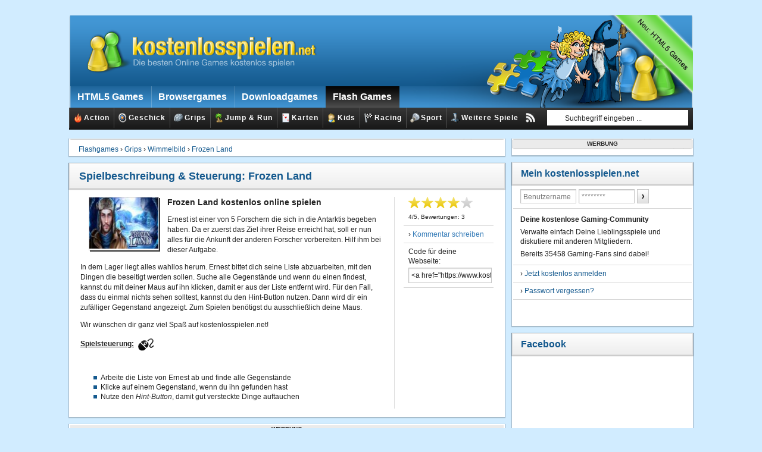

--- FILE ---
content_type: text/html; charset=UTF-8
request_url: https://www.kostenlosspielen.net/spielen/frozen-land
body_size: 23033
content:
<!DOCTYPE html >
<html xmlns="http://www.w3.org/1999/xhtml" xml:lang="DE" lang="DE">
<head>
    <meta http-equiv="Content-Type" content="text/html; charset=ISO-8859-1" />
    <title>Frozen Land gratis online spielen | kostenlosspielen.net</title>
    <meta name="viewport" content="width=device-width, initial-scale=1"/>   
    <meta name="language" content="de" />
    <meta name="description" itemprop="description" property="og:description" content="Frozen Land kostenlos online spielen - In der antarktischen Kälte sollst du mit Ernest ein Lager für weitere Forscher vorbereiten. Viel Spaß beim Frieren! &#10004; HTML 5 Spiele spielbar &#10004; Spieleklassiker wie Super Mario, Tetris oder Mahjong im Angebot &#10004; Auch viele alte C64-Spiele spielbar" />
    <meta name="keywords" content="Frozen Land" />
    <meta itemprop="isFamilyFriendly" content="http://schema.org/True" />
    
    
    <meta property="og:locale" content="de_DE" />
    <meta property="og:type" content="website" />
    
    <meta property="og:site_name" content="kostenlosspielen.net" />
    <meta property="og:title" content="Frozen Land gratis online spielen | kostenlosspielen.net" />
    
                    <meta itemprop="genre" content="Wimmelbild" />
    <meta itemprop="name" content="Frozen Land" />
    <meta property="og:title" content="Frozen Land - kostenlos spielen" />
        <meta property="og:image" content="https://www.kostenlosspielen.net/thumbs/game/4680/frozen-land.jpg" alt="Frozen Land kostenlos spielen" title="Frozen Land kostenlos spielen" />
                <meta name="verify-admitad" content="c06b6d3362" />
    <link rel="stylesheet" type="text/css" media="screen" href="/css/layout.gzip.css.php" />
    <link rel="shortcut icon" href="/favicon.ico" type="image/x-icon" />
    <link rel="icon" href="/favicon.ico" type="image/x-icon" />
    <link href='https://www.google.com' rel='preconnect'/>
    <link href='https://www.gstatic.com' rel='preconnect'/>
    <link href='https://c.amazon-adsystem.com' rel='preconnect'/>
    <link href='https://scontent-ber1-1.xx.fbcdn.net' rel='preconnect'/>
    <link href='https://connect.facebook.net' rel='preconnect'/>
    <link href='https://cdn.mookie1.com' rel='preconnect'/>
    <link href='https://static.xx.fbcdn.net' rel='preconnect'/>
    <link href='https://cdn.jsdelivr.net' rel='preconnect'/>
    <link href='https://m.adup-tech.com' rel='preconnect'/>
    <link href='https://d.adup-tech.com' rel='preconnect'/>
    <link href='https://eb2.3lift.com' rel='preconnect'/>
    <link href='https://74ac7562af7b53277e26cd73edac5371.safeframe.googlesyndication.com' rel='preconnect'/>
    <link href='https://fonts.googleapis.com' rel='preconnect'/>
    <link href='https://cdn.ampproject.org' rel='preconnect'/>
    <link href='https://tpc.googlesyndication.com' rel='preconnect'/>
    <link href='https://adservice.google.de' rel='preconnect'/>
    <link href='https://adservice.google.com' rel='preconnect'/>
    <link href='https://ih.adscale.de' rel='preconnect'/>
    <link href='https://de-gmtdmp.mookie1.com' rel='preconnect'/>
    <link href='https://stats.g.doubleclick.net' rel='preconnect'/>
    <link href='https://securepubads.g.doubleclick.net' rel='preconnect'/>
    <link href='https://mug.criteo.com' rel='preconnect'/>
    <link href='https://gum.criteo.com rel='preconnect'/>
    <link href='https://s.d.adup-tech.com' rel='preconnect'/>
                        <link rel="canonical" href="https://www.kostenlosspielen.net/spielen/frozen-land" />    
            <meta itemprop="url" property="og:url" content="https://www.kostenlosspielen.net/spielen/frozen-land" />
            
    <script type='text/javascript'>window.ADNPM = window.ADNPM || {};ADNPM.cmd = ADNPM.cmd || [];</script>
    <script type='text/javascript' src='//cdn.netpoint-media.de/1257277.js' async='async'></script>


    <script src="/js/jquery.gzip.js" type="text/javascript"></script>
    <script
                          src="https://code.jquery.com/color/jquery.color-2.1.2.min.js"
                          integrity="sha256-H28SdxWrZ387Ldn0qogCzFiUDDxfPiNIyJX7BECQkDE="
                          crossorigin="anonymous" defer></script>


    <script src="/js/jquery.cookie.js" type="text/javascript" defer></script>
    <script src="/js/lazysizes.min.js" type="text/javascript" async></script>
    <script src="/js/ei.js" type="text/javascript" defer></script>
    <script src="/js/bookmark.js" type="text/javascript" defer></script>
    <script src="/js/lastplayed.js" type="text/javascript" defer></script>
    <script type="text/javascript" src="https://js.adscale.de/map.js" defer></script>
    
        <script src="/js/AC_RunActiveContent.js" type="text/javascript"></script>
    <script src="/js/AC_ActiveX.js" type="text/javascript"></script>
            
    <script type='text/javascript'>
    var googletag = googletag || {};
    googletag.cmd = googletag.cmd || [];
    (function() {
    var gads = document.createElement('script');
    gads.async = true;
    gads.type = 'text/javascript';
    var useSSL = 'https:' == document.location.protocol;
    gads.src = (useSSL ? 'https:' : 'http:') +
    '//www.googletagservices.com/tag/js/gpt.js';
    var node = document.getElementsByTagName('script')[0];
    node.parentNode.insertBefore(gads, node);
    })();
    </script>
    <script>
       function refresGtag() {
        try {
            googletag.pubads().refresh();
        } catch (e) {
            window.setTimeout(refreshGtag,1000);
        }
    }
    </script>
    <script type='text/javascript'>
    googletag.cmd.push(function() {
    googletag.defineSlot('/174026173/300er_pregame', [300, 250], 'div-gpt-ad-1371742293322-0').addService(googletag.pubads());
    googletag.defineSlot('/174026173/300X600er', [300, 600], 'div-gpt-ad-1371742293322-1').addService(googletag.pubads());
    googletag.defineSlot('/174026173/728er_oben', [728, 90], 'div-gpt-ad-1371742293322-2').addService(googletag.pubads());
    googletag.defineSlot('/174026173/728erer_unten', [728, 90], 'div-gpt-ad-1371742293322-3').addService(googletag.pubads());
    googletag.pubads().enableSingleRequest();
    <!-- Criteo Section BEGIN -->
    googletag.pubads().disableInitialLoad(); //We will wait for the Criteo Bidder Call before calling the adserver
    <!-- Criteo Section END -->
    googletag.enableServices();
    });
    </script>

    <script type="text/javascript" src="https://static.criteo.net/js/ld/publishertag.js"></script>
    <script>
        window.Criteo = window.Criteo || {};
        window.Criteo.events = window.Criteo.events || [];

    /*
    var launchAdServer = function() {
        googletag.cmd.push(function() {
            Criteo.SetDFPKeyValueTargeting(); //This will append Criteo keywords to the adserver call
            googletag.pubads().refresh(); //This will trigger the adserver call
        });
    
    };
    */
    </script>


    <script type="text/javascript">
        Criteo.events.push(function() {
            var adUnit = {
                "placements": [
                    //300x250
                    {
                      "slotid": "div-gpt-ad-1371742293322-0",
                      "zoneid": "1114800"
                    },
                    //300x600 rechts
                    {
                      "slotid": "div-gpt-ad-1371742293322-1",
                      "zoneid": "1114801"
                    },
                    // 728 oben
                    {
                      "slotid": "div-gpt-ad-1371742293322-2",
                      "zoneid": "1114802"
                    },
                    // 728 unten
                    {
                      "slotid": "div-gpt-ad-1371742293322-3",
                      "zoneid": "1114803"
                    }
                  ]
                };

                Criteo.Passback.RequestBids(adUnit, 1500);
        
    });

    </script>
    
</head>

<body>


<script>if(!"gdprAppliesGlobally" in window){window.gdprAppliesGlobally=true}if(!("cmp_id" in window)||window.cmp_id<1){window.cmp_id=0}if(!("cmp_cdid" in window)){window.cmp_cdid="5c7569360cff"}if(!("cmp_params" in window)){window.cmp_params=""}if(!("cmp_host" in window)){window.cmp_host="d.delivery.consentmanager.net"}if(!("cmp_cdn" in window)){window.cmp_cdn="cdn.consentmanager.net"}if(!("cmp_proto" in window)){window.cmp_proto="https:"}if(!("cmp_codesrc" in window)){window.cmp_codesrc="0"}window.cmp_getsupportedLangs=function(){var b=["DE","EN","FR","IT","NO","DA","FI","ES","PT","RO","BG","ET","EL","GA","HR","LV","LT","MT","NL","PL","SV","SK","SL","CS","HU","RU","SR","ZH","TR","UK","AR","BS"];if("cmp_customlanguages" in window){for(var a=0;a<window.cmp_customlanguages.length;a++){b.push(window.cmp_customlanguages[a].l.toUpperCase())}}return b};window.cmp_getRTLLangs=function(){var a=["AR"];if("cmp_customlanguages" in window){for(var b=0;b<window.cmp_customlanguages.length;b++){if("r" in window.cmp_customlanguages[b]&&window.cmp_customlanguages[b].r){a.push(window.cmp_customlanguages[b].l)}}}return a};window.cmp_getlang=function(j){if(typeof(j)!="boolean"){j=true}if(j&&typeof(cmp_getlang.usedlang)=="string"&&cmp_getlang.usedlang!==""){return cmp_getlang.usedlang}var g=window.cmp_getsupportedLangs();var c=[];var f=location.hash;var e=location.search;var a="languages" in navigator?navigator.languages:[];if(f.indexOf("cmplang=")!=-1){c.push(f.substr(f.indexOf("cmplang=")+8,2).toUpperCase())}else{if(e.indexOf("cmplang=")!=-1){c.push(e.substr(e.indexOf("cmplang=")+8,2).toUpperCase())}else{if("cmp_setlang" in window&&window.cmp_setlang!=""){c.push(window.cmp_setlang.toUpperCase())}else{if(a.length>0){for(var d=0;d<a.length;d++){c.push(a[d])}}}}}if("language" in navigator){c.push(navigator.language)}if("userLanguage" in navigator){c.push(navigator.userLanguage)}var h="";for(var d=0;d<c.length;d++){var b=c[d].toUpperCase();if(g.indexOf(b)!=-1){h=b;break}if(b.indexOf("-")!=-1){b=b.substr(0,2)}if(g.indexOf(b)!=-1){h=b;break}}if(h==""&&typeof(cmp_getlang.defaultlang)=="string"&&cmp_getlang.defaultlang!==""){return cmp_getlang.defaultlang}else{if(h==""){h="EN"}}h=h.toUpperCase();return h};(function(){var u=document;var v=u.getElementsByTagName;var h=window;var o="";var b="_en";if("cmp_getlang" in h){o=h.cmp_getlang().toLowerCase();if("cmp_customlanguages" in h){for(var q=0;q<h.cmp_customlanguages.length;q++){if(h.cmp_customlanguages[q].l.toUpperCase()==o.toUpperCase()){o="en";break}}}b="_"+o}function x(i,e){var w="";i+="=";var s=i.length;var d=location;if(d.hash.indexOf(i)!=-1){w=d.hash.substr(d.hash.indexOf(i)+s,9999)}else{if(d.search.indexOf(i)!=-1){w=d.search.substr(d.search.indexOf(i)+s,9999)}else{return e}}if(w.indexOf("&")!=-1){w=w.substr(0,w.indexOf("&"))}return w}var k=("cmp_proto" in h)?h.cmp_proto:"https:";if(k!="http:"&&k!="https:"){k="https:"}var g=("cmp_ref" in h)?h.cmp_ref:location.href;var j=u.createElement("script");j.setAttribute("data-cmp-ab","1");var c=x("cmpdesign","cmp_design" in h?h.cmp_design:"");var f=x("cmpregulationkey","cmp_regulationkey" in h?h.cmp_regulationkey:"");var r=x("cmpgppkey","cmp_gppkey" in h?h.cmp_gppkey:"");var n=x("cmpatt","cmp_att" in h?h.cmp_att:"");j.src=k+"//"+h.cmp_host+"/delivery/cmp.php?"+("cmp_id" in h&&h.cmp_id>0?"id="+h.cmp_id:"")+("cmp_cdid" in h?"&cdid="+h.cmp_cdid:"")+"&h="+encodeURIComponent(g)+(c!=""?"&cmpdesign="+encodeURIComponent(c):"")+(f!=""?"&cmpregulationkey="+encodeURIComponent(f):"")+(r!=""?"&cmpgppkey="+encodeURIComponent(r):"")+(n!=""?"&cmpatt="+encodeURIComponent(n):"")+("cmp_params" in h?"&"+h.cmp_params:"")+(u.cookie.length>0?"&__cmpfcc=1":"")+"&l="+o.toLowerCase()+"&o="+(new Date()).getTime();j.type="text/javascript";j.async=true;if(u.currentScript&&u.currentScript.parentElement){u.currentScript.parentElement.appendChild(j)}else{if(u.body){u.body.appendChild(j)}else{var t=v("body");if(t.length==0){t=v("div")}if(t.length==0){t=v("span")}if(t.length==0){t=v("ins")}if(t.length==0){t=v("script")}if(t.length==0){t=v("head")}if(t.length>0){t[0].appendChild(j)}}}var m="js";var p=x("cmpdebugunminimized","cmpdebugunminimized" in h?h.cmpdebugunminimized:0)>0?"":".min";var a=x("cmpdebugcoverage","cmp_debugcoverage" in h?h.cmp_debugcoverage:"");if(a=="1"){m="instrumented";p=""}var j=u.createElement("script");j.src=k+"//"+h.cmp_cdn+"/delivery/"+m+"/cmp"+b+p+".js";j.type="text/javascript";j.setAttribute("data-cmp-ab","1");j.async=true;if(u.currentScript&&u.currentScript.parentElement){u.currentScript.parentElement.appendChild(j)}else{if(u.body){u.body.appendChild(j)}else{var t=v("body");if(t.length==0){t=v("div")}if(t.length==0){t=v("span")}if(t.length==0){t=v("ins")}if(t.length==0){t=v("script")}if(t.length==0){t=v("head")}if(t.length>0){t[0].appendChild(j)}}}})();window.cmp_addFrame=function(b){if(!window.frames[b]){if(document.body){var a=document.createElement("iframe");a.style.cssText="display:none";if("cmp_cdn" in window&&"cmp_ultrablocking" in window&&window.cmp_ultrablocking>0){a.src="//"+window.cmp_cdn+"/delivery/empty.html"}a.name=b;a.setAttribute("title","Intentionally hidden, please ignore");a.setAttribute("role","none");a.setAttribute("tabindex","-1");document.body.appendChild(a)}else{window.setTimeout(window.cmp_addFrame,10,b)}}};window.cmp_rc=function(h){var b=document.cookie;var f="";var d=0;while(b!=""&&d<100){d++;while(b.substr(0,1)==" "){b=b.substr(1,b.length)}var g=b.substring(0,b.indexOf("="));if(b.indexOf(";")!=-1){var c=b.substring(b.indexOf("=")+1,b.indexOf(";"))}else{var c=b.substr(b.indexOf("=")+1,b.length)}if(h==g){f=c}var e=b.indexOf(";")+1;if(e==0){e=b.length}b=b.substring(e,b.length)}return(f)};window.cmp_stub=function(){var a=arguments;__cmp.a=__cmp.a||[];if(!a.length){return __cmp.a}else{if(a[0]==="ping"){if(a[1]===2){a[2]({gdprApplies:gdprAppliesGlobally,cmpLoaded:false,cmpStatus:"stub",displayStatus:"hidden",apiVersion:"2.2",cmpId:31},true)}else{a[2](false,true)}}else{if(a[0]==="getUSPData"){a[2]({version:1,uspString:window.cmp_rc("")},true)}else{if(a[0]==="getTCData"){__cmp.a.push([].slice.apply(a))}else{if(a[0]==="addEventListener"||a[0]==="removeEventListener"){__cmp.a.push([].slice.apply(a))}else{if(a.length==4&&a[3]===false){a[2]({},false)}else{__cmp.a.push([].slice.apply(a))}}}}}}};window.cmp_gpp_ping=function(){return{gppVersion:"1.0",cmpStatus:"stub",cmpDisplayStatus:"hidden",supportedAPIs:["tcfca","usnat","usca","usva","usco","usut","usct"],cmpId:31}};window.cmp_gppstub=function(){var a=arguments;__gpp.q=__gpp.q||[];if(!a.length){return __gpp.q}var g=a[0];var f=a.length>1?a[1]:null;var e=a.length>2?a[2]:null;if(g==="ping"){return window.cmp_gpp_ping()}else{if(g==="addEventListener"){__gpp.e=__gpp.e||[];if(!("lastId" in __gpp)){__gpp.lastId=0}__gpp.lastId++;var c=__gpp.lastId;__gpp.e.push({id:c,callback:f});return{eventName:"listenerRegistered",listenerId:c,data:true,pingData:window.cmp_gpp_ping()}}else{if(g==="removeEventListener"){var h=false;__gpp.e=__gpp.e||[];for(var d=0;d<__gpp.e.length;d++){if(__gpp.e[d].id==e){__gpp.e[d].splice(d,1);h=true;break}}return{eventName:"listenerRemoved",listenerId:e,data:h,pingData:window.cmp_gpp_ping()}}else{if(g==="getGPPData"){return{sectionId:3,gppVersion:1,sectionList:[],applicableSections:[0],gppString:"",pingData:window.cmp_gpp_ping()}}else{if(g==="hasSection"||g==="getSection"||g==="getField"){return null}else{__gpp.q.push([].slice.apply(a))}}}}}};window.cmp_msghandler=function(d){var a=typeof d.data==="string";try{var c=a?JSON.parse(d.data):d.data}catch(f){var c=null}if(typeof(c)==="object"&&c!==null&&"__cmpCall" in c){var b=c.__cmpCall;window.__cmp(b.command,b.parameter,function(h,g){var e={__cmpReturn:{returnValue:h,success:g,callId:b.callId}};d.source.postMessage(a?JSON.stringify(e):e,"*")})}if(typeof(c)==="object"&&c!==null&&"__uspapiCall" in c){var b=c.__uspapiCall;window.__uspapi(b.command,b.version,function(h,g){var e={__uspapiReturn:{returnValue:h,success:g,callId:b.callId}};d.source.postMessage(a?JSON.stringify(e):e,"*")})}if(typeof(c)==="object"&&c!==null&&"__tcfapiCall" in c){var b=c.__tcfapiCall;window.__tcfapi(b.command,b.version,function(h,g){var e={__tcfapiReturn:{returnValue:h,success:g,callId:b.callId}};d.source.postMessage(a?JSON.stringify(e):e,"*")},b.parameter)}if(typeof(c)==="object"&&c!==null&&"__gppCall" in c){var b=c.__gppCall;window.__gpp(b.command,function(h,g){var e={__gppReturn:{returnValue:h,success:g,callId:b.callId}};d.source.postMessage(a?JSON.stringify(e):e,"*")},"parameter" in b?b.parameter:null,"version" in b?b.version:1)}};window.cmp_setStub=function(a){if(!(a in window)||(typeof(window[a])!=="function"&&typeof(window[a])!=="object"&&(typeof(window[a])==="undefined"||window[a]!==null))){window[a]=window.cmp_stub;window[a].msgHandler=window.cmp_msghandler;window.addEventListener("message",window.cmp_msghandler,false)}};window.cmp_setGppStub=function(a){if(!(a in window)||(typeof(window[a])!=="function"&&typeof(window[a])!=="object"&&(typeof(window[a])==="undefined"||window[a]!==null))){window[a]=window.cmp_gppstub;window[a].msgHandler=window.cmp_msghandler;window.addEventListener("message",window.cmp_msghandler,false)}};window.cmp_addFrame("__cmpLocator");if(!("cmp_disableusp" in window)||!window.cmp_disableusp){window.cmp_addFrame("__uspapiLocator")}if(!("cmp_disabletcf" in window)||!window.cmp_disabletcf){window.cmp_addFrame("__tcfapiLocator")}if(!("cmp_disablegpp" in window)||!window.cmp_disablegpp){window.cmp_addFrame("__gppLocator")}window.cmp_setStub("__cmp");if(!("cmp_disabletcf" in window)||!window.cmp_disabletcf){window.cmp_setStub("__tcfapi")}if(!("cmp_disableusp" in window)||!window.cmp_disableusp){window.cmp_setStub("__uspapi")}if(!("cmp_disablegpp" in window)||!window.cmp_disablegpp){window.cmp_setGppStub("__gpp")};</script>

<script async src="//pagead2.googlesyndication.com/pagead/js/adsbygoogle.js"></script>



<script type="text/javascript">

var exportz = exportz || {};
(function(exports) {
    "use strict";

var conf = {
    'globalConfig': "//s3.amazonaws.com/homad-global-configs.schneevonmorgen.com/global_config.json"
    ,'clientConfig': "//www.kostenlosspielen.net/js/clientConfig_kostenlosspielennet.json"
    , 'adTag': 'https://video-adserver.ibillboard.com/getAd?tagid=481b8f59-0b7f-4e16-a2cb-1a9c54007bfc&bust='+Math.round(Math.pow(10, 20) * (Math.random()*(0.999999999-0.1)+0.1))
};


var exportz=exportz||{};
(function(h){h=h||{};(function(l){function c(){this.u="setup"}l.g=c;c.prototype={c:function(a){a=a&&"number"===typeof a&&0<a?Math.round(a):10;for(var f="",d=0;d<a;d++)f+=String.fromCharCode((.5>Math.random()?65:97)+Math.floor(26*Math.random()));return f},A:function(a){function f(e){var a="",b,d;for(b=7;0<=b;b--)d=e>>>4*b&15,a+=d.toString(16);return a}function d(e,a){return e<<a|e>>>32-a}var b,k,c=Array(80),l=1732584193,q=4023233417,p=2562383102,h=271733878,t=3285377520,g,m,n,r,e;a=a&&"string"===typeof a?
a:"";g=a.length;var u=[];for(b=0;b<g-3;b+=4)k=a.charCodeAt(b)<<24|a.charCodeAt(b+1)<<16|a.charCodeAt(b+2)<<8|a.charCodeAt(b+3),u.push(k);switch(g%4){case 0:b=2147483648;break;case 1:b=a.charCodeAt(g-1)<<24|8388608;break;case 2:b=a.charCodeAt(g-2)<<24|a.charCodeAt(g-1)<<16|32768;break;case 3:b=a.charCodeAt(g-3)<<24|a.charCodeAt(g-2)<<16|a.charCodeAt(g-1)<<8|128}for(u.push(b);14!=u.length%16;)u.push(0);u.push(g>>>29);u.push(g<<3&4294967295);for(a=0;a<u.length;a+=16){for(b=0;16>b;b++)c[b]=u[a+b];for(b=
16;79>=b;b++)c[b]=d(c[b-3]^c[b-8]^c[b-14]^c[b-16],1);k=l;g=q;m=p;n=h;r=t;for(b=0;19>=b;b++)e=d(k,5)+(g&m|~g&n)+r+c[b]+1518500249&4294967295,r=n,n=m,m=d(g,30),g=k,k=e;for(b=20;39>=b;b++)e=d(k,5)+(g^m^n)+r+c[b]+1859775393&4294967295,r=n,n=m,m=d(g,30),g=k,k=e;for(b=40;59>=b;b++)e=d(k,5)+(g&m|g&n|m&n)+r+c[b]+2400959708&4294967295,r=n,n=m,m=d(g,30),g=k,k=e;for(b=60;79>=b;b++)e=d(k,5)+(g^m^n)+r+c[b]+3395469782&4294967295,r=n,n=m,m=d(g,30),g=k,k=e;l=l+k&4294967295;q=q+g&4294967295;p=p+m&4294967295;h=h+n&
4294967295;t=t+r&4294967295}return(f(l)+f(q)+f(p)+f(h)+f(t)).toLowerCase()},j:function(a){for(var f="",d,b,c,l,h,q,p=0;p<a.length;)d=a.charCodeAt(p++),b=a.charCodeAt(p++),c=a.charCodeAt(p++),l=d>>2,d=(d&3)<<4|b>>4,h=(b&15)<<2|c>>6,q=c&63,isNaN(b)?h=q=64:isNaN(c)&&(q=64),f=f+"ABCDEFGHIJKLMNOPQRSTUVWXYZabcdefghijklmnopqrstuvwxyz0123456789+/=".charAt(l)+"ABCDEFGHIJKLMNOPQRSTUVWXYZabcdefghijklmnopqrstuvwxyz0123456789+/=".charAt(d)+"ABCDEFGHIJKLMNOPQRSTUVWXYZabcdefghijklmnopqrstuvwxyz0123456789+/=".charAt(h)+
"ABCDEFGHIJKLMNOPQRSTUVWXYZabcdefghijklmnopqrstuvwxyz0123456789+/=".charAt(q);return f},fireEvent:function(a,f,d){var b=this.u,c=document.createEvent("CustomEvent");d.state=b;c.initCustomEvent(f,!1,!1,d);a.dispatchEvent(c)},l:function(a,f,d){f||(f="hdEvent");d||(d=window);this.fireEvent(d,f,a)},track:function(a,f,d){d&&(homad&&homad.K?homad.isEnabled&&(d=homad.R()+"?homad_track_key="+encodeURIComponent(a)+"&homad_track_value="+encodeURIComponent(f),homad.o(d,!0),d=homad.o(d,!0),d.data.homad_url_prefix_alias=
"",d.data.homad_track_key=encodeURIComponent(a),d.data.homad_track_value=encodeURIComponent(f),homad.N(d,function(){})):window.setTimeout(function(){this.track(a,f)}.bind(this),500))}}})(h);var v=h.g||v;new v;var w=new v;(function(l){function c(a){this.data=a||{}}l.f=c;c.P=function(a,f){var d={},b;for(b in f)d[b]=f[b];for(b in a)d[b]=a[b];return d};c.w={code:"1000",type:"penalty",message:""};c.T={code:"1001",type:"mediaerror",message:""};c.V={code:"1002",type:"vpaid",message:""};c.M={code:"1003",
type:"emptyVast",message:""};c.C={code:"1004",type:"malformattedXML"};c.H={code:"1005",type:"adStart"};c.D={code:"1006",type:"adFirstQuartile"};c.G={code:"1007",type:"adMidPoint"};c.I={code:"1008",type:"adThirdQuartile"};c.i={code:"1009",type:"adComplete"};c.F={code:"1010",type:"adImpressionsCalled"};c.U={code:"1011",type:"vastLoadingFailed"};c.S={code:"1012",type:"noCreative"};c.O={code:"1013",type:"emptyVastFromHomadServerEvent",message:""};c.B={code:"1014",type:"wrapperLimitReached",message:""};
c.J={code:"1015",type:"clickthrough",message:""};c.L={code:"1016",type:"continueContent",message:""};c.prototype={}})(h);var z=h.f||z;(function(l){function c(){}l.h=c;c.prototype={s:function(a){var f=0,d,b,c;if(0==a.length)return f;d=0;for(c=a.length;d<c;d++)b=a.charCodeAt(d),f=(f<<5)-f+b,f|=0;return Math.abs(f)},m:function(){return Math.round(Date.now()/1E3/3600/24)+navigator.appCodeName+navigator.appName+navigator.appVersion+navigator.userAgent+navigator.platform+(navigator.language||navigator.i||
"x")},a:function(a){a=parseInt(a);if(65<=a&&90>=a||97<=a&&122>=a)return String.fromCharCode(a);if(0>=a)return"";if(65>a)return this.a(a+65);if(90<a)return this.a(Math.round(a/2))},reverse:function(a){for(var c="",d=a.length-1,c="";0<=d;c+=a[d--]);return c},b:function(){for(var a=this.s(this.m()+""),a=(a+""+this.reverse(a+"")).match(/.{1,2}/g),c="",d=0;d<a.length;d++)c+=this.a(a[d]);0==c.length&&(c="zork");return c},v:function(){return this.b()+"2"}}})(h);var y=h.h||y;(function(){function l(){if(p)conf.startPlayer&&
eval(conf.startPlayer),document.fp_error=!0,document.hd_ready=!0;else{var e=document.createElement("script");e.type="text/javascript";e.src="https://hgc-cf-cache-1.svonm.com/hd-main.js?cache="+w.c(10);e.onerror=d;document.head.firstChild?document.head.insertBefore(e,document.head.firstChild):document.head.appendChild(e);var e=new y,a=document.createEvent("CustomEvent");conf.version="20170324_1546_677";a.initCustomEvent(e.b(),!1,!1,conf);window.setInterval(function(){window.dispatchEvent(a)},500);
c()}}function c(){var e=new y;r=window.setTimeout(function(){a()},15E3);window.addEventListener(e.v(),function(){window.clearTimeout(r)})}function a(){for(var e=document.getElementsByTagName("video"),a=0;a<e.length;a++){try{e[a]&&e[a].pause&&"function"==typeof e[a].pause&&e[a].pause()}catch(b){}e[a].parentNode.removeChild(e[a])}e=document.getElementsByTagName("object");for(a=0;a<e.length;a++)e[a].parentNode.removeChild(e[a]);e=document.getElementsByClassName("video-wrapper");for(a=0;a<e.length;a++)e[a]&&
e[a].parentNode&&e[a].parentNode.removeChild(e[a]);e=document.getElementsByClassName("videoplayer");for(a=0;a<e.length;a++)e[a]&&e[a].parentNode&&e[a].parentNode.removeChild(e[a]);if(window.self!=window.top)for(e=window.document;e.hasChildNodes();)e.removeChild(e.lastChild)}function f(){if(t){var e="fail-init-100.gif"+v();h(t,function(){},function(){},{homad_url_prefix_alias:g,homad_url_suffix_base64:w.j(e),homad_url_suffix:e,homad_hash_guessed:"true"})}w.l(z.w);x&&"function"===typeof x?x():(a(),
window.setInterval(a,500),window.setTimeout(a,1500))}function d(){var a=document.createElement("script");a.type="text/javascript";a.src="https://s3.amazonaws.com/homad-global-configs.schneevonmorgen.com/hd-main.js?cache="+w.c(10);a.onerror=f;document.head.firstChild?document.head.insertBefore(a,document.head.firstChild):document.head.appendChild(a)}function b(a){p||(p=!q(a.enabled));l()}function k(a){a&&a.server&&a.server[0]&&(t=(a.server[1]+"").replace("[hash]",w.A((new Date).getTime()+"")),g="homadvastimpressions");
p?l():(p=!q(a.enabled))?l():h(a.config,b,l)}function h(a,b,c,d){var f=new XMLHttpRequest;f.onreadystatechange=function(){if(b&&4==f.readyState&&200==f.status){var a={};try{a=JSON.parse(f.responseText)}catch(e){a.enabled="false"}b(a)}c&&4==f.readyState&&200!=f.status&&c(f)};try{if(d){f.open("POST",a,!0);a=d;d="";for(var g in a)d+="&"+g+"="+encodeURIComponent(a[g]);d=d.substr(1);f.setRequestHeader("Content-type","application/x-www-form-urlencoded");f.send(d)}else f.open("GET",a,!0),f.send()}catch(k){c&&
c(f)}}function v(){var a="?c=unknown";window&&window.location&&window.location.hostname&&(a="?c="+window.location.hostname);return a}function q(a){return"True"==a||"true"==a||1==a||"1"==a||1==a}var p=!1,x=conf.onFailure,t="",g="",m=!1,n=0,r=!1;h(conf.globalConfig,function(a){p?l():p=!q(a.enabled)});"string"===typeof conf.clientConfig?h(conf.clientConfig,k,function(){window.setTimeout(function(){h(conf.clientConfig,k,function(){window.setTimeout(f,1500)})},500)}):m=window.setInterval(function(){var a=
"";try{a=conf.clientConfig(),n++,a?(k(a),window.clearInterval(m)):50<=n&&(window.clearInterval(m),f())}catch(b){}},100)})()}).call(exportz,exportz);

}.bind(exportz))(exportz);




</script>




<script type="text/javascript">

    

    $(document).ready(function() {
    
        $('div#header-subnavigation ul li').mouseover(function(){
            $(this).addClass('over');
        });

        $('div#header-subnavigation ul li').mouseout(function(){
            $(this).removeClass('over');
        });

    });

    

</script>

<div id="container" class="container">

    <div id='npm_6665991'></div>
    <script>ADNPM.cmd.push(function(){ADNPM.loadAd(6665991)});</script>
    <div id='npm_6665992' class="right-sky"></div>
    <script>ADNPM.cmd.push(function(){ADNPM.loadAd(6665992)});</script>

    <div id="header">
        <a href="https://www.kostenlosspielen.net/" title="kostenlosspielen.net" id="header-logo"></a>
        <div id="header-navigation">
            <ul>
                <li><a href="/html5-spiele" title="HTMLgames"><span>HTML5 Games</span></a></li>
                <li><a href="/browsergames" title="Browsergames"><span>Browsergames</span></a></li>
                <li><a href="/downloadgames" title="Downloadgames"><span>Downloadgames</span></a></li>
		<li class="active"><a href="/flash-games" title="Flashgames"><span>Flash Games</span></a></li>
                            </ul>
        </div>
        <div id="header-subnavigation">
            <div id="head-mobile"></div>
            <div class="button"></div>
            <ul>
                                     
                                                                                    
                                <li>
                    <a href="/genre/action" title="Action" style="padding-left: 7px;"><span style="display: block; width: 18px; height: 16px; float: left; margin-top: 9px; background: transparent url(/thumbs/genre/1.png) no-repeat 0 0;"></span>Action</a>
                    <ul>
                                                                                                                                                                                                                                                                                                                                                                                                                                                                                                                                                                        <li><a href="/genre/action/bomben-legen" title="Bomben legen" style="padding-left: 7px;"><span style="display: block; width: 20px; height: 16px; float: left; margin-top: 6px; background: transparent url(/thumbs/subgenre/12.png) no-repeat 0 0;"></span>Bomben legen</a></li>
                                                                                                                                                                                                                                                                                                                                                                                                                                                                                                                                                <li><a href="/genre/action/flugzeug-spiele" title="Flugzeug Spiele" style="padding-left: 7px;"><span style="display: block; width: 20px; height: 16px; float: left; margin-top: 6px; background: transparent url(/thumbs/subgenre/50.png) no-repeat 0 0;"></span>Flugzeug Spiele</a></li>
                                                                                                                                                                                                                                                                                                <li><a href="/genre/action/kaempfen" title="Kämpfen" style="padding-left: 7px;"><span style="display: block; width: 20px; height: 16px; float: left; margin-top: 6px; background: transparent url(/thumbs/subgenre/30.png) no-repeat 0 0;"></span>Kämpfen</a></li>
                                                                                                                                                <li><a href="/genre/action/krieg" title="Krieg" style="padding-left: 7px;"><span style="display: block; width: 20px; height: 16px; float: left; margin-top: 6px; background: transparent url(/thumbs/subgenre/13.png) no-repeat 0 0;"></span>Krieg</a></li>
                                                                                                                                                                                                                                                                                                                                                                                                                                                                                                                                                <li><a href="/genre/action/panzer-spiele" title="Panzer Spiele" style="padding-left: 7px;"><span style="display: block; width: 20px; height: 16px; float: left; margin-top: 6px; background: transparent url(/thumbs/subgenre/74.png) no-repeat 0 0;"></span>Panzer Spiele</a></li>
                                                                                                                                                                                                                                                <li><a href="/genre/action/piratenspiele" title="Piratenspiele" style="padding-left: 7px;"><span style="display: block; width: 20px; height: 16px; float: left; margin-top: 6px; background: transparent url(/thumbs/subgenre/64.png) no-repeat 0 0;"></span>Piratenspiele</a></li>
                                                                                                                                                                                                                                                                                                                                                                                                <li><a href="/genre/action/schiessen" title="Schießen" style="padding-left: 7px;"><span style="display: block; width: 20px; height: 16px; float: left; margin-top: 6px; background: transparent url(/thumbs/subgenre/31.png) no-repeat 0 0;"></span>Schießen</a></li>
                                                                                                                                                                                                                                                                                                                                                                                                                                                                                                                                                                                                                                                <li><a href="/genre/action/turmverteidigung" title="Turmverteidigung" style="padding-left: 7px;"><span style="display: block; width: 20px; height: 16px; float: left; margin-top: 6px; background: transparent url(/thumbs/subgenre/21.png) no-repeat 0 0;"></span>Turmverteidigung</a></li>
                                                                                                                                                                                                                                                <li><a href="/genre/action/verschiedene" title="Verschiedene" style="padding-left: 7px;"><span style="display: block; width: 20px; height: 16px; float: left; margin-top: 6px; background: transparent url(/thumbs/subgenre/22.png) no-repeat 0 0;"></span>Verschiedene</a></li>
                                                                                                                                                                                                                                                                                                <li><a href="/genre/action/zombie-spiele" title="Zombie Spiele" style="padding-left: 7px;"><span style="display: block; width: 20px; height: 16px; float: left; margin-top: 6px; background: transparent url(/thumbs/subgenre/63.png) no-repeat 0 0;"></span>Zombie Spiele</a></li>
                                                                                                                    </ul>
                </li>
                                <li>
                    <a href="/genre/geschick" title="Geschick" style="padding-left: 7px;"><span style="display: block; width: 18px; height: 16px; float: left; margin-top: 9px; background: transparent url(/thumbs/genre/2.png) no-repeat 0 0;"></span>Geschick</a>
                    <ul>
                                                                                                                                                                                                                                                                                                                                                                                                                                                                                                                                                                                                                                                                                                                                                                        <li><a href="/genre/geschick/breakout" title="Breakout" style="padding-left: 7px;"><span style="display: block; width: 20px; height: 16px; float: left; margin-top: 6px; background: transparent url(/thumbs/subgenre/8.png) no-repeat 0 0;"></span>Breakout</a></li>
                                                                                                                                                <li><a href="/genre/geschick/bubbles" title="Bubbles" style="padding-left: 7px;"><span style="display: block; width: 20px; height: 16px; float: left; margin-top: 6px; background: transparent url(/thumbs/subgenre/32.png) no-repeat 0 0;"></span>Bubbles</a></li>
                                                                                                                                                                                                                                                                                                                                                                                                                                                                                                                                                                                                                                                                                                                                                                                                                                                                                                                                                                                                                                                                                                                                                <li><a href="/genre/geschick/parken" title="Parken" style="padding-left: 7px;"><span style="display: block; width: 20px; height: 16px; float: left; margin-top: 6px; background: transparent url(/thumbs/subgenre/48.png) no-repeat 0 0;"></span>Parken</a></li>
                                                                                                                                                <li><a href="/genre/geschick/pinball" title="Pinball" style="padding-left: 7px;"><span style="display: block; width: 20px; height: 16px; float: left; margin-top: 6px; background: transparent url(/thumbs/subgenre/46.png) no-repeat 0 0;"></span>Pinball</a></li>
                                                                                                                                                                                                                                                <li><a href="/genre/geschick/puzzle" title="Puzzle" style="padding-left: 7px;"><span style="display: block; width: 20px; height: 16px; float: left; margin-top: 6px; background: transparent url(/thumbs/subgenre/49.png) no-repeat 0 0;"></span>Puzzle</a></li>
                                                                                                                                                <li><a href="/genre/geschick/reaktion" title="Reaktion" style="padding-left: 7px;"><span style="display: block; width: 20px; height: 16px; float: left; margin-top: 6px; background: transparent url(/thumbs/subgenre/28.png) no-repeat 0 0;"></span>Reaktion</a></li>
                                                                                                                                                                                                                                                <li><a href="/genre/geschick/snake" title="Snake" style="padding-left: 7px;"><span style="display: block; width: 20px; height: 16px; float: left; margin-top: 6px; background: transparent url(/thumbs/subgenre/43.png) no-repeat 0 0;"></span>Snake</a></li>
                                                                                                                                                                                                                                                                                                                                                                                                                                                                                                <li><a href="/genre/geschick/tetris" title="Tetris" style="padding-left: 7px;"><span style="display: block; width: 20px; height: 16px; float: left; margin-top: 6px; background: transparent url(/thumbs/subgenre/6.png) no-repeat 0 0;"></span>Tetris</a></li>
                                                                                                                                                                                                                                                                                                                                                <li><a href="/genre/geschick/verschiedene" title="Verschiedene" style="padding-left: 7px;"><span style="display: block; width: 20px; height: 16px; float: left; margin-top: 6px; background: transparent url(/thumbs/subgenre/23.png) no-repeat 0 0;"></span>Verschiedene</a></li>
                                                                                                                                                                                                                                                                                                                    </ul>
                </li>
                                <li>
                    <a href="/genre/grips" title="Grips" style="padding-left: 7px;"><span style="display: block; width: 18px; height: 16px; float: left; margin-top: 9px; background: transparent url(/thumbs/genre/3.png) no-repeat 0 0;"></span>Grips</a>
                    <ul>
                                                                                                                                                                                                                                                                                                                                                                                                                                                                        <li><a href="/genre/grips/bloecke-entfernen" title="Blöcke entfernen" style="padding-left: 7px;"><span style="display: block; width: 20px; height: 16px; float: left; margin-top: 6px; background: transparent url(/thumbs/subgenre/9.png) no-repeat 0 0;"></span>Blöcke entfernen</a></li>
                                                                                                                                                                                                                                                                                                                                                                                                <li><a href="/genre/grips/brettspiele" title="Brettspiele" style="padding-left: 7px;"><span style="display: block; width: 20px; height: 16px; float: left; margin-top: 6px; background: transparent url(/thumbs/subgenre/65.png) no-repeat 0 0;"></span>Brettspiele</a></li>
                                                                                                                                                                                                                                                                                                                                                                                                <li><a href="/genre/grips/gehirnjogging" title="Gehirnjogging" style="padding-left: 7px;"><span style="display: block; width: 20px; height: 16px; float: left; margin-top: 6px; background: transparent url(/thumbs/subgenre/71.png) no-repeat 0 0;"></span>Gehirnjogging</a></li>
                                                                                                                                                                                                                                                                                                                                                                                                                                                <li><a href="/genre/grips/mahjong" title="Mahjong" style="padding-left: 7px;"><span style="display: block; width: 20px; height: 16px; float: left; margin-top: 6px; background: transparent url(/thumbs/subgenre/4.png) no-repeat 0 0;"></span>Mahjong</a></li>
                                                                                                <li><a href="/genre/grips/match-3" title="Match 3" style="padding-left: 7px;"><span style="display: block; width: 20px; height: 16px; float: left; margin-top: 6px; background: transparent url(/thumbs/subgenre/73.png) no-repeat 0 0;"></span>Match 3</a></li>
                                                                                                                                                                                                                                                                                                                                                                                                                                                                                                                                                                                                <li><a href="/genre/grips/point-and-click" title="Point and Click" style="padding-left: 7px;"><span style="display: block; width: 20px; height: 16px; float: left; margin-top: 6px; background: transparent url(/thumbs/subgenre/58.png) no-repeat 0 0;"></span>Point and Click</a></li>
                                                                                                                                                                                                <li><a href="/genre/grips/raetsel" title="Rätsel" style="padding-left: 7px;"><span style="display: block; width: 20px; height: 16px; float: left; margin-top: 6px; background: transparent url(/thumbs/subgenre/53.png) no-repeat 0 0;"></span>Rätsel</a></li>
                                                                                                                                                <li><a href="/genre/grips/schach" title="Schach" style="padding-left: 7px;"><span style="display: block; width: 20px; height: 16px; float: left; margin-top: 6px; background: transparent url(/thumbs/subgenre/34.png) no-repeat 0 0;"></span>Schach</a></li>
                                                                                                                                                                                                                                                                                                                                                                                                                                                                                                <li><a href="/genre/grips/sudoku" title="Sudoku" style="padding-left: 7px;"><span style="display: block; width: 20px; height: 16px; float: left; margin-top: 6px; background: transparent url(/thumbs/subgenre/7.png) no-repeat 0 0;"></span>Sudoku</a></li>
                                                                                                                                                                                                                                                                                                                                                                                                                                                                                                                                                <li><a href="/genre/grips/verschiedene" title="Verschiedene" style="padding-left: 7px;"><span style="display: block; width: 20px; height: 16px; float: left; margin-top: 6px; background: transparent url(/thumbs/subgenre/25.png) no-repeat 0 0;"></span>Verschiedene</a></li>
                                                                                                <li><a href="/genre/grips/wimmelbild" title="Wimmelbild" style="padding-left: 7px;"><span style="display: block; width: 20px; height: 16px; float: left; margin-top: 6px; background: transparent url(/thumbs/subgenre/61.png) no-repeat 0 0;"></span>Wimmelbild</a></li>
                                                                                                                                                                                                                    </ul>
                </li>
                                <li>
                    <a href="/genre/jump-und-run" title="Jump & Run" style="padding-left: 7px;"><span style="display: block; width: 18px; height: 16px; float: left; margin-top: 9px; background: transparent url(/thumbs/genre/6.png) no-repeat 0 0;"></span>Jump & Run</a>
                    <ul>
                                                                                                                                                                                                                                                                                                                                                                                                                                                                                                                                                                                                                                                                                                                                                                                                                                                                                                                                                                                                                                                                                                                                                                                                                                                                                                                                                                                                                                                                                                                                                                                                                                                                                                                                                                                                                                                                                                                                                                                                                                                                                                                                                                                                                                                                                                                                                                                                                                                                                                                                                                                                                                                                                                                                                                                                                                                                                                                        <li><a href="/genre/jump-und-run/super-mario" title="Super Mario" style="padding-left: 7px;"><span style="display: block; width: 20px; height: 16px; float: left; margin-top: 6px; background: transparent url(/thumbs/subgenre/29.png) no-repeat 0 0;"></span>Super Mario</a></li>
                                                                                                                                                                                                                                                <li><a href="/genre/jump-und-run/verschiedene" title="Verschiedene" style="padding-left: 7px;"><span style="display: block; width: 20px; height: 16px; float: left; margin-top: 6px; background: transparent url(/thumbs/subgenre/24.png) no-repeat 0 0;"></span>Verschiedene</a></li>
                                                                                                                                                                                                                                                                                                                                                                                                                                                                                                                    </ul>
                </li>
                                <li>
                    <a href="/genre/karten" title="Karten" style="padding-left: 7px;"><span style="display: block; width: 18px; height: 16px; float: left; margin-top: 9px; background: transparent url(/thumbs/genre/7.png) no-repeat 0 0;"></span>Karten</a>
                    <ul>
                                                                                                                                                                                                                                                                                                                                                                                                                        <li><a href="/genre/karten/blackjack" title="Blackjack" style="padding-left: 7px;"><span style="display: block; width: 20px; height: 16px; float: left; margin-top: 6px; background: transparent url(/thumbs/subgenre/16.png) no-repeat 0 0;"></span>Blackjack</a></li>
                                                                                                                                                                                                                                                                                                                                                                                                                                                                                                                                                                                                                                                                                                                                                                                                                                                                                                                                                                                                                                                                                                                                                                                                                                                                                                                                                <li><a href="/genre/karten/memory" title="Memory" style="padding-left: 7px;"><span style="display: block; width: 20px; height: 16px; float: left; margin-top: 6px; background: transparent url(/thumbs/subgenre/35.png) no-repeat 0 0;"></span>Memory</a></li>
                                                                                                                                                                                                                                                                                                                                                                                                                                                                                                                                                <li><a href="/genre/karten/poker" title="Poker" style="padding-left: 7px;"><span style="display: block; width: 20px; height: 16px; float: left; margin-top: 6px; background: transparent url(/thumbs/subgenre/14.png) no-repeat 0 0;"></span>Poker</a></li>
                                                                                                                                                                                                                                                                                                                                                                                                                                                <li><a href="/genre/karten/solitaer" title="Solitär" style="padding-left: 7px;"><span style="display: block; width: 20px; height: 16px; float: left; margin-top: 6px; background: transparent url(/thumbs/subgenre/15.png) no-repeat 0 0;"></span>Solitär</a></li>
                                                                                                <li><a href="/genre/karten/sonstige" title="Sonstige" style="padding-left: 7px;"><span style="display: block; width: 20px; height: 16px; float: left; margin-top: 6px; background: transparent url(/thumbs/subgenre/18.png) no-repeat 0 0;"></span>Sonstige</a></li>
                                                                                                                                                                                                                                                                                                                                                                                                                                                                                                                                                                                                                                                                                                                                                                                                                                                                                                                                                                    </ul>
                </li>
                                <li>
                    <a href="/genre/kids" title="Kids" style="padding-left: 7px;"><span style="display: block; width: 18px; height: 16px; float: left; margin-top: 9px; background: transparent url(/thumbs/genre/8.png) no-repeat 0 0;"></span>Kids</a>
                    <ul>
                                                                                                                                                                        <li><a href="/genre/kids/baby-hazel" title="Baby Hazel" style="padding-left: 7px;"><span style="display: block; width: 20px; height: 16px; float: left; margin-top: 6px; background: transparent url(/thumbs/subgenre/76.png) no-repeat 0 0;"></span>Baby Hazel</a></li>
                                                                                                                                                <li><a href="/genre/kids/barbie" title="Barbie" style="padding-left: 7px;"><span style="display: block; width: 20px; height: 16px; float: left; margin-top: 6px; background: transparent url(/thumbs/subgenre/54.png) no-repeat 0 0;"></span>Barbie</a></li>
                                                                                                                                                                                                                                                                                                                                                                                                                                                                                                                                                                                                                                                                                                                                                <li><a href="/genre/kids/comic-spiele" title="Comic Spiele" style="padding-left: 7px;"><span style="display: block; width: 20px; height: 16px; float: left; margin-top: 6px; background: transparent url(/thumbs/subgenre/62.png) no-repeat 0 0;"></span>Comic Spiele</a></li>
                                                                                                                                                                                                                                                                                                                                                                                                                                                                                                                                                                                                <li><a href="/genre/kids/lernspiele" title="Lernspiele" style="padding-left: 7px;"><span style="display: block; width: 20px; height: 16px; float: left; margin-top: 6px; background: transparent url(/thumbs/subgenre/52.png) no-repeat 0 0;"></span>Lernspiele</a></li>
                                                                                                                                                                                                <li><a href="/genre/kids/maedchenspiele" title="Mädchenspiele" style="padding-left: 7px;"><span style="display: block; width: 20px; height: 16px; float: left; margin-top: 6px; background: transparent url(/thumbs/subgenre/44.png) no-repeat 0 0;"></span>Mädchenspiele</a></li>
                                                                                                                                                                                                                                                                                                                                                                                                <li><a href="/genre/kids/pferdespiele" title="Pferdespiele" style="padding-left: 7px;"><span style="display: block; width: 20px; height: 16px; float: left; margin-top: 6px; background: transparent url(/thumbs/subgenre/56.png) no-repeat 0 0;"></span>Pferdespiele</a></li>
                                                                                                                                                                                                                                                                                                                                                                                                                                                                                                                                                <li><a href="/genre/kids/schminken" title="Schminken" style="padding-left: 7px;"><span style="display: block; width: 20px; height: 16px; float: left; margin-top: 6px; background: transparent url(/thumbs/subgenre/55.png) no-repeat 0 0;"></span>Schminken</a></li>
                                                                                                                                                                                                                                                                                                                                                <li><a href="/genre/kids/styling-spiele" title="Styling Spiele" style="padding-left: 7px;"><span style="display: block; width: 20px; height: 16px; float: left; margin-top: 6px; background: transparent url(/thumbs/subgenre/66.png) no-repeat 0 0;"></span>Styling Spiele</a></li>
                                                                                                                                                                                                                                                                                                                                                                                                                                                <li><a href="/genre/kids/verschiedene" title="Verschiedene" style="padding-left: 7px;"><span style="display: block; width: 20px; height: 16px; float: left; margin-top: 6px; background: transparent url(/thumbs/subgenre/26.png) no-repeat 0 0;"></span>Verschiedene</a></li>
                                                                                                                                                                                                                                                                                                                                                                                                                    </ul>
                </li>
                                <li>
                    <a href="/genre/racing" title="Racing" style="padding-left: 7px;"><span style="display: block; width: 18px; height: 16px; float: left; margin-top: 9px; background: transparent url(/thumbs/genre/5.png) no-repeat 0 0;"></span>Racing</a>
                    <ul>
                                                                                                                        <li><a href="/genre/racing/autorennen" title="Autorennen" style="padding-left: 7px;"><span style="display: block; width: 20px; height: 16px; float: left; margin-top: 6px; background: transparent url(/thumbs/subgenre/10.png) no-repeat 0 0;"></span>Autorennen</a></li>
                                                                                                                                                                                                                                                                                                                                                                                                                                                                                                                                                <li><a href="/genre/racing/bootsrennen" title="Bootsrennen" style="padding-left: 7px;"><span style="display: block; width: 20px; height: 16px; float: left; margin-top: 6px; background: transparent url(/thumbs/subgenre/47.png) no-repeat 0 0;"></span>Bootsrennen</a></li>
                                                                                                                                                                                                                                                                                                                                                                                                                                                                                                                                                                                                                                                                                                                                                                                                                                                                                                                                                                                                                                                                                                                                                                                                <li><a href="/genre/racing/motocross" title="Motocross" style="padding-left: 7px;"><span style="display: block; width: 20px; height: 16px; float: left; margin-top: 6px; background: transparent url(/thumbs/subgenre/17.png) no-repeat 0 0;"></span>Motocross</a></li>
                                                                                                <li><a href="/genre/racing/motorradrennen" title="Motorradrennen" style="padding-left: 7px;"><span style="display: block; width: 20px; height: 16px; float: left; margin-top: 6px; background: transparent url(/thumbs/subgenre/5.png) no-repeat 0 0;"></span>Motorradrennen</a></li>
                                                                                                                                                                                                                                                                                                                                                                                                                                                                                                                                                                                                                                                                                                                                                                                                                                                                                                                                                                                                                                                                                                                                                                                                                                                                                                                                                                                                                                                                                                                                                                                                                                                                                                                                                                                                <li><a href="/genre/racing/zug-spiele" title="Zug Spiele" style="padding-left: 7px;"><span style="display: block; width: 20px; height: 16px; float: left; margin-top: 6px; background: transparent url(/thumbs/subgenre/67.png) no-repeat 0 0;"></span>Zug Spiele</a></li>
                                                                    </ul>
                </li>
                                <li>
                    <a href="/genre/sport" title="Sport" style="padding-left: 7px;"><span style="display: block; width: 18px; height: 16px; float: left; margin-top: 9px; background: transparent url(/thumbs/genre/4.png) no-repeat 0 0;"></span>Sport</a>
                    <ul>
                                                                        <li><a href="/genre/sport/airhockey" title="Airhockey" style="padding-left: 7px;"><span style="display: block; width: 20px; height: 16px; float: left; margin-top: 6px; background: transparent url(/thumbs/subgenre/39.png) no-repeat 0 0;"></span>Airhockey</a></li>
                                                                                                                                                                                                                                                                                                                                                <li><a href="/genre/sport/billard" title="Billard" style="padding-left: 7px;"><span style="display: block; width: 20px; height: 16px; float: left; margin-top: 6px; background: transparent url(/thumbs/subgenre/41.png) no-repeat 0 0;"></span>Billard</a></li>
                                                                                                                                                                                                <li><a href="/genre/sport/boarden" title="Boarden" style="padding-left: 7px;"><span style="display: block; width: 20px; height: 16px; float: left; margin-top: 6px; background: transparent url(/thumbs/subgenre/33.png) no-repeat 0 0;"></span>Boarden</a></li>
                                                                                                                                                                                                <li><a href="/genre/sport/bowlen" title="Bowlen" style="padding-left: 7px;"><span style="display: block; width: 20px; height: 16px; float: left; margin-top: 6px; background: transparent url(/thumbs/subgenre/38.png) no-repeat 0 0;"></span>Bowlen</a></li>
                                                                                                <li><a href="/genre/sport/boxen" title="Boxen" style="padding-left: 7px;"><span style="display: block; width: 20px; height: 16px; float: left; margin-top: 6px; background: transparent url(/thumbs/subgenre/45.png) no-repeat 0 0;"></span>Boxen</a></li>
                                                                                                                                                                                                                                                                                                                                                <li><a href="/genre/sport/dart-" title="Dart " style="padding-left: 7px;"><span style="display: block; width: 20px; height: 16px; float: left; margin-top: 6px; background: transparent url(/thumbs/subgenre/37.png) no-repeat 0 0;"></span>Dart </a></li>
                                                                                                                                                <li><a href="/genre/sport/fussball" title="Fussball" style="padding-left: 7px;"><span style="display: block; width: 20px; height: 16px; float: left; margin-top: 6px; background: transparent url(/thumbs/subgenre/11.png) no-repeat 0 0;"></span>Fussball</a></li>
                                                                                                                                                <li><a href="/genre/sport/golf" title="Golf" style="padding-left: 7px;"><span style="display: block; width: 20px; height: 16px; float: left; margin-top: 6px; background: transparent url(/thumbs/subgenre/42.png) no-repeat 0 0;"></span>Golf</a></li>
                                                                                                                                                                                                                                                                                                <li><a href="/genre/sport/laufen-" title="Laufen " style="padding-left: 7px;"><span style="display: block; width: 20px; height: 16px; float: left; margin-top: 6px; background: transparent url(/thumbs/subgenre/36.png) no-repeat 0 0;"></span>Laufen </a></li>
                                                                                                                                                                                                                                                                                                                                                                                                                                                                                                                                                                                                                                                                                                                                                                                                                                                                                                                                                                                                                                                                                                                                                                                                                                                                                                                                                                                                                                                                                                                                                <li><a href="/genre/sport/tennis-" title="Tennis " style="padding-left: 7px;"><span style="display: block; width: 20px; height: 16px; float: left; margin-top: 6px; background: transparent url(/thumbs/subgenre/40.png) no-repeat 0 0;"></span>Tennis </a></li>
                                                                                                                                                                                                                                                <li><a href="/genre/sport/verschiedene" title="Verschiedene" style="padding-left: 7px;"><span style="display: block; width: 20px; height: 16px; float: left; margin-top: 6px; background: transparent url(/thumbs/subgenre/27.png) no-repeat 0 0;"></span>Verschiedene</a></li>
                                                                                                                                                                                                                                                                                                                                                                                                                                                                    </ul>
                </li>
                                <li>
                    <a href="/genre/weitere-spiele" title="Weitere Spiele" style="padding-left: 7px;"><span style="display: block; width: 18px; height: 16px; float: left; margin-top: 9px; background: transparent url(/thumbs/genre/13.png) no-repeat 0 0;"></span>Weitere Spiele</a>
                    <ul>
                                                                                                                                                                                                                        <li><a href="/genre/weitere-spiele/ballerspiele" title="Ballerspiele" style="padding-left: 7px;"><span style="display: block; width: 20px; height: 16px; float: left; margin-top: 6px; background: transparent url(/thumbs/subgenre/70.png) no-repeat 0 0;"></span>Ballerspiele</a></li>
                                                                                                                                                <li><a href="/genre/weitere-spiele/bauernhof-spiele" title="Bauernhof Spiele" style="padding-left: 7px;"><span style="display: block; width: 20px; height: 16px; float: left; margin-top: 6px; background: transparent url(/thumbs/subgenre/57.png) no-repeat 0 0;"></span>Bauernhof Spiele</a></li>
                                                                                                                                                                                                                                                                                                                                                                                                                                                                                                                                                                                                                                                <li><a href="/genre/weitere-spiele/casino-spiele" title="Casino Spiele" style="padding-left: 7px;"><span style="display: block; width: 20px; height: 16px; float: left; margin-top: 6px; background: transparent url(/thumbs/subgenre/72.png) no-repeat 0 0;"></span>Casino Spiele</a></li>
                                                                                                                                                                                                                                                                                                                                                                                                <li><a href="/genre/weitere-spiele/highscore-spiele" title="Highscore Spiele" style="padding-left: 7px;"><span style="display: block; width: 20px; height: 16px; float: left; margin-top: 6px; background: transparent url(/thumbs/subgenre/60.png) no-repeat 0 0;"></span>Highscore Spiele</a></li>
                                                                                                                                                <li><a href="/genre/weitere-spiele/kochspiele" title="Kochspiele" style="padding-left: 7px;"><span style="display: block; width: 20px; height: 16px; float: left; margin-top: 6px; background: transparent url(/thumbs/subgenre/68.png) no-repeat 0 0;"></span>Kochspiele</a></li>
                                                                                                                                                                                                                                                                                                                                                                                                                                                                                                                                                <li><a href="/genre/weitere-spiele/multiplayer-spiele" title="Multiplayer Spiele" style="padding-left: 7px;"><span style="display: block; width: 20px; height: 16px; float: left; margin-top: 6px; background: transparent url(/thumbs/subgenre/59.png) no-repeat 0 0;"></span>Multiplayer Spiele</a></li>
                                                                                                                                                                                                                                                                                                                                                                                                                                                                                                                                                                                                                                                                                                                                                                                                                                                                                                <li><a href="/genre/weitere-spiele/spiele-klassiker" title="Spiele-Klassiker" style="padding-left: 7px;"><span style="display: block; width: 20px; height: 16px; float: left; margin-top: 6px; background: transparent url(/thumbs/subgenre/69.png) no-repeat 0 0;"></span>Spiele-Klassiker</a></li>
                                                                                                <li><a href="/genre/weitere-spiele/stickman" title="Stickman" style="padding-left: 7px;"><span style="display: block; width: 20px; height: 16px; float: left; margin-top: 6px; background: transparent url(/thumbs/subgenre/75.png) no-repeat 0 0;"></span>Stickman</a></li>
                                                                                                                                                                                                                                                                                                                                                                                                                                                                                                                                                                                                                                                                                                                                                <li><a href="/genre/weitere-spiele/zeitmanagement" title="Zeitmanagement" style="padding-left: 7px;"><span style="display: block; width: 20px; height: 16px; float: left; margin-top: 6px; background: transparent url(/thumbs/subgenre/51.png) no-repeat 0 0;"></span>Zeitmanagement</a></li>
                                                                                                                                                                    </ul>
                </li>
                                <li class="header-subnavigation-rss"><a aria-label="RSS" href="/rss/"></a></li>
                                                                            </ul>
            <form action="/search" method="get" id="header-search">
                <div id="header-search-q"><input type="text" aria-label="Suche" value="Suchbegriff eingeben ..." name="q" onfocus="if(this.value=='Suchbegriff eingeben ...')this.value='';" onblur="if(this.value=='')this.value='Suchbegriff eingeben ...';" /></div>
            </form>
        </div>
    </div>
    <div id="content">
                <div id="content-main">
    <!-- game -->
                                    
                                    <script type="text/javascript">
                
                $(document).ready(function() {
                    $('#content-main .content-main-box-text:first').readmore({
                        sectionCSS: 'display: block;',
                        moreLink: '<a href="#" style="font-size:12px;position:absolute; right: 15px; bottom: 20px;">Weiterlesen &rsaquo;</a>',
                        lessLink: '<a href="#" style="font-size:12px;position:absolute; right: 15px; bottom: 20px;">&lsaquo; weniger</a>',
                        maxHeight: 110
                    });
                });
                
            </script>
                        <script type="text/javascript">
    
    $(document).ready(function(){


        $('a#htmlcode-link').click(function(event){
            $('div#htmlcode-layer').toggle('fast');
            return false;
        });

        $('a#gameannouncement-link').click(function(event){
            $('div#gameannouncement-layer').toggle('fast');
            return false;
        });

        $('input#gameannouncement-submit').click(function(event){

            $.post('/announcement.php?type=game&' + $('form#gameannouncement-form').serialize(), function(data){

                if (data == 'SUCCESS') {

                    $('div#gameannouncement-layer').toggle('fast');
                    $('a#gameannouncement-link').parent().hide();

                }

            });

        });

        $('a.commentannouncement-link').click(function(event){
            $('div#' + this.id + '-layer').toggle('fast');
            return false;
        });

        $('input.commentannouncement-submit').click(function(event){

            var form_id = 'form#' + this.id + '-form';
            var this_id = this.id;

            $.post('/announcement.php?type=comment&' + $(form_id).serialize(), function(data){

                if (data == 'SUCCESS') {

                    $('div#comment' + this_id + '-layer').toggle('fast');
                    $('a#comment' + this_id).parent().hide();

                }

            });

        });

        $('a#comment-submit').click(function(event){

            if ($('textarea#comment-text').val() != '') {

                $.post('/comment.php?limit=3&' + $('form#comment-form').serialize(), function(data){

                    if (data != '') {

                        if (data == 'ERROR') {
                            alert('Bitte mindestens 10 Zeichen eingeben.')
                        } else {
                            $('textarea#comment-text').val('');
                            $('div#comment-container').html(data);
                            $('div#comment-layer').toggle('fast');
                        }

                    }

                });

            }

            return false;

        });

        $('a.comment-delete').click(function(event){

            $('div#' + this.id + '-layer').toggle('fast');
            return false;

        });

        $('input.form-button').click(function(event){
            $('div#' + this.name + '-layer').toggle('fast');

        });
    });

    
    var game_id = "4680";
    var game_title = "Frozen Land";
    var game_slug = "frozen-land";
    var game_url = "/spielen/frozen-land";
    
    
    $(document).ready(function() {
        addLastplayed(game_id,game_title,game_slug, game_url);
    });
    
</script>

    
                        <div class="content-main-box">
                <div class="content-main-box-start"></div>
                <div class="content-main-box-text" style="padding-top: 8px;">
                    <p xmlns:v="http://rdf.data-vocabulary.org/#" style="padding-bottom: 8px;">
                                                <span typeof="v:Breadcrumb"><a href="/" title="Flashgames" rel="v:url" property="v:title">Flashgames</a> &rsaquo; </span>
                        <span typeof="v:Breadcrumb"><a href="/genre/grips" title="Grips" rel="v:url" property="v:title">Grips</a> &rsaquo; </span>
                        <span typeof="v:Breadcrumb"><a href="/genre/grips/wimmelbild" title="Wimmelbild" rel="v:url" property="v:title">Wimmelbild</a> &rsaquo; </span>
                                                <span><a href="/spielen/frozen-land" title="Frozen Land">Frozen Land</a></span>
                    </p>
                </div>
                <div class="content-main-box-end"></div>
            </div>
                        <div>
            <div class="content-main-box hreview-aggregate">
                <h1 class="content-main-box-title item">Spielbeschreibung &amp; Steuerung: <span class="fn">Frozen Land</span></h1>
                <div class="content-main-box-flashgame" style="min-height:280px;">
                    <div class="new-browsergames-page">
                        <ul>
                            <li class="col-lg-9 col-md-9 col-sm-9 col-xs-12 border-right bullet">
                                                                <div class="content-main-box-flashgame-ad"> </div>
                                                                <img title="Frozen Land" src="/thumbs/game/4680/frozen-land.jpg" class="content-main-box-gamelist-thumb" style="width:118px; height:90px; float:left; margin: 0 14px; border: 1px solid #cccccc; box-shadow: 2px 2px; padding-bottom:2px;">
                                <h2>Frozen Land kostenlos online spielen</h2><p>Ernest ist einer von 5 Forschern die sich in die Antarktis begeben haben. Da er zuerst das Ziel ihrer Reise erreicht hat, soll er nun alles für die Ankunft der anderen Forscher vorbereiten. Hilf ihm bei dieser Aufgabe.</p><p>In dem Lager liegt alles wahllos herum. Ernest bittet dich seine Liste abzuarbeiten, mit den Dingen die beseitigt werden sollen. Suche alle Gegenstände und wenn du einen findest, kannst du mit deiner Maus auf ihn klicken, damit er aus der Liste entfernt wird. Für den Fall, dass du einmal nichts sehen solltest, kannst du den Hint-Button nutzen. Dann wird dir ein zufälliger Gegenstand angezeigt. Zum Spielen benötigst du ausschließlich deine Maus.</p><p>Wir wünschen dir ganz viel Spaß auf kostenlosspielen.net!</p><p><b><u>Spielsteuerung:</u>&nbsp;<img mce_src="//www.kostenlosspielen.net/images/icon_mouse_small.png" src="//www.kostenlosspielen.net/images/icon_mouse_small.png" width="34" height="24"></b></p><p><ul><li>Arbeite die Liste von Ernest ab und finde alle Gegenstände</li><li>Klicke auf einem Gegenstand, wenn du ihn gefunden hast</li><li>Nutze den <i>Hint-Button</i>, damit gut versteckte Dinge auftauchen</li></ul></p>
                            </li>
                            <li class="col-lg-3 col-md-3 col-sm-3 col-xs-12 ">
                                 <ul class="content-main-box-flashgame-actions">
                                    <li>
                                        <div class="rating-big-4 rate" id="vote-stars">
                                                                                        <a href="#" id="vote-stars-1"></a>
                                            <a href="#" id="vote-stars-2"></a>
                                            <a href="#" id="vote-stars-3"></a>
                                            <a href="#" id="vote-stars-4"></a>
                                            <a href="#" id="vote-stars-5"></a>
                                                                                    </div>
                                        <small class="rating"><span class="average" content="4">4</span>/<span class="best">5</span>, Bewertungen: <span class="votes" id="vote-count">3</span></small>
                                        <script type="text/javascript">

                                            

                                            var current_position = $('div#vote-stars').css('backgroundPosition');
                                            var vote_count = 3;
                                            var vote_rating = '';

                                            $(document).ready(function() {

                                                $('div#vote-stars.rate a#vote-stars-1').mouseenter(function() {
                                                
                                                    $('div#vote-stars').css('backgroundPosition', '-108px 0px');
                                                    
                                                    vote_rating = '1';
                                                    
                                                });

                                                $('div#vote-stars.rate a#vote-stars-2').mouseenter(function() {
                                                   
                                                    $('div#vote-stars').css('backgroundPosition', '-108px -19px');
                                                    
                                                    vote_rating = '2';
                                                    
                                                });

                                                $('div#vote-stars.rate a#vote-stars-3').mouseenter(function() {
                                                   
                                                    $('div#vote-stars').css('backgroundPosition', '-108px -38px');
                                                    
                                                    vote_rating = '3';
                                                    
                                                });

                                                $('div#vote-stars.rate a#vote-stars-4').mouseenter(function() {
                                                   
                                                    $('div#vote-stars').css('backgroundPosition', '-108px -57px');
                                                    
                                                    vote_rating = '4';
                                                    
                                                });

                                                $('div#vote-stars.rate a#vote-stars-5').mouseenter(function() {
                                                   
                                                    $('div#vote-stars').css('backgroundPosition', '-108px -76px');
                                                    
                                                    vote_rating = '5';
                                                    
                                                });

                                                $('div#vote-stars.rate a').click(function() {

                                                    if (vote_rating != '') {

                                                        $.post('/vote.php?game_id=' + 4680 + '&vote_rating=' + vote_rating, function(data){
                                            
                                                            if (data != '') {
                                                            
                                                                $('div#vote-stars a').hide();
                                                                $('div#vote-stars').css('backgroundPosition', '');
                                                                $('div#vote-stars').attr('class', 'rating-big-' + data);
                                                                $('span#vote-count').html(vote_count+1);
                                            
                                                            }
                                            
                                                        });

                                                    }
                                                    
                                                    return false;

                                                });

                                                $('div#vote-stars.rate').mouseleave(function() {
                                                    
                                                    $('div#vote-stars.rate').css('backgroundPosition', current_position);
                                                    
                                                    vote_rating = '';
                                                    
                                                });

                                            });
                                            
                                            

                                        </script>
                                    </li>
                                    <li>
                                        &rsaquo; <a href="#comments">Kommentar schreiben</a>
                                    </li>
                                    <li style="padding-bottom: 6px; padding-top: 6px;">
                                        <div style="line-height: 16px; padding: 0 0 2px 0;">Code f&uuml;r deine Webseite:</div>
                                        <input type="text" style="color: #222222; font-size: 12px; padding: 4px 0 4px 4px; line-height: 16px; border: 1px solid #c5c5c5; background: #ffffff url(/images/content-main-box-form-text.gif) no-repeat left top; width: 140px; margin: 0;" onclick="this.select();" value="&lt;a href=&quot;https://www.kostenlosspielen.net/spielen/frozen-land&quot; id=&quot;gamenapping-4680&quot;&gt;Frozen Land&lt;/a&gt;&lt;script type=&quot;text/javascript&quot; src=&quot;https://www.kostenlosspielen.net/napping/game/4680&quot;&gt;&lt;/script&gt;" />
                                    </li>
                                                                    </ul>
                            </li>
                        </ul>
                    </div>


                </div>
                <div class="content-main-box-end"></div>
            </div>
            
                        
                        <div class="layer-login" style="display: none;">
                <div class="layer-login-title">
                    <a href="#" class="layer-login-title-close">Schlie&szlig;en</a>
                    Bitte einloggen oder kostenlos anmelden
                </div>
                <div class="layer-login-content">
                    <table cellpadding="0" cellspacing="0" border="0" width="100%">
                        <tr>
                            <td width="180" style="border-right: 1px solid #d6d6d6;">
                                <form action="/user/login" method="post" class="layer-login-content-form">
                                    <div class="layer-login-content-form-label">Benutzername</div>
                                    <div class="layer-login-content-form-field"><input type="text" value="" size="20" maxlength="20" name="user_username" /></div>
                                    <div class="layer-login-content-form-label">Passwort</div>
                                    <div class="layer-login-content-form-field"><input type="password" value="" size="20" maxlength="10" name="user_password" /></div>
                                    <div class="layer-login-content-form-button"><input type="submit" name="" value="Login" /></div>
                                </form>
                            </td>
                            <td>
                                <ul>
                                    <li style="padding-top: 0;">Melde dich an und verwalte einfach Deine Lieblingsspiele und diskutiere mit anderen Mitgliedern.</li>
                                    <li>&rsaquo; <a href="/user/anmelden" title="Jetzt kostenlos anmelden">Jetzt kostenlos anmelden</a></li>
                                    <li>&rsaquo; <a href="/user/passwort-vergessen" title="Passwort vergessen?">Passwort vergessen?</a></li>
                                    <li style="padding-top: 8px; padding-bottom: 0; border-bottom: 0;"><fb:login-button scope="email">Mit Facebook anmelden</fb:login-button></li>
                                </ul>
                            </td>
                        </tr>
                    </table>
                </div>
                <div class="layer-login-end"></div>
            </div>
                        
            
            
                        <div class="content-main-box-728x90" >
                <div class="content-main-box-728x90-padding" style="padding-bottom: 0;">
                    
                    <div id="div-gpt-ad-1371742293322-2">
<script type="text/javascript">
    Criteo.events.push(function () {
        Criteo.Passback.RenderAd('div-gpt-ad-1371742293322-2', function () {
            document.getElementById('div-gpt-ad-1371742293322-2').innerHTML += '<ins class="adsbygoogle" style="display:inline-block;width:728px;height:90px" data-ad-client="ca-pub-2725670595765855" data-ad-slot="7070901776"></ins>';

            (adsbygoogle = window.adsbygoogle || []).push({});

            try {
                refreshGtag();

            } catch (e) {
            }
        });
    });
    /*
    Criteo.DisplayAd({
    // "zoneid": 40447, 
    "zoneid": 1114802,
    "async": false
    });
    */
</script>
</div>
                    <div class="content-main-box-728x90-info">WERBUNG</div>
                </div>
            </div>

        <div style="padding:2px;">
                        <span class='bt-uid-tg' uid='58a46c846d-48-83' style='display: none !important'></span>
                </div>  

                        
            
            <div class="content-main-box" style="margin-bottom:50px; margin-top:50px;">
                <div class="content-main-box-title" style="padding-top: 0; background-position: 0 -2px;"><span property="v:itemreviewed">Frozen Land</span> - kostenlos spielen</div>
                <div class="content-main-box-flashgame-flv">
                    <div class="content-main-box-flashgame-flv-dark" id="game-dark" style="display: none;"></div>
                    <div class="content-main-box-flashgame-flv-options">
                        <a href="/spielen/frozen-land/fullscreen" class="content-main-box-flashgame-flv-options-fullscreen" id="game-option-fullscreen">Vollbild-Modus</a>
                        <div class="content-main-box-flashgame-flv-options-zoom">
                            <a href="#" class="content-main-box-flashgame-flv-options-zoom-plus" id="game-option-zoom-plus"></a>
                            <div class="content-main-box-flashgame-flv-options-zoom-percent"><span id="game-option-zoom-percent">100</span>%</div>
                            <a href="#" class="content-main-box-flashgame-flv-options-zoom-minus" id="game-option-zoom-minus"></a>
                        </div>
                        <a href="#" class="content-main-box-flashgame-flv-options-dark" id="game-option-dark">Licht aus</a>
                        <a href="#" class="content-main-box-flashgame-flv-options-dark" id="game-option-light" style="display: none;">Licht an</a>
                        <a href="/spielen/indiana-jones-in-odd-world" class="content-main-box-flashgame-flv-options-randomgame">Zufallsspiel</a>
                                                <a href="#" class="content-main-box-flashgame-flv-options-favorite show-layer-login">Bookmarken</a>
                                            </div>
                    <script type="text/javascript">
                    
                        
                    
                        $(document).ready(function() {
                            
                            $('.show-layer-login').click(function() {
                                
                                $('div.layer-login').show();
                                
                                return false;
                                
                            });
                            
                            $('.layer-login-title-close').click(function() {
                                
                                $('div.layer-login').hide();
                                
                                return false;
                                
                            });

                            var fullscreen_factor = 1;

                              
                            
                            $('a#game-option-fullscreen').click(function() {

                                if (game_fullscreen_width == game_fullscreen_height && game_fullscreen_height == false) {           
                                    game_fullscreen_width = $('body').width()-150;
                                    game_fullscreen_height = game_fullscreen_width*(zoom_game_height/zoom_game_width);
                                    if (game_fullscreen_height > $(window).height()*fullscreen_factor) {
                                        game_fullscreen_width = game_fullscreen_width * $(window).height()*fullscreen_factor/game_fullscreen_height;
                                        game_fullscreen_height = $(window).height()*fullscreen_factor;
                                    }
                                }
                                
                                

                                
                                    
                                                                $('#game').remove();
                                $('#preloadad').hide();
                                $('#game-placeholder').html('<div style="color:#ffffff; padding:20px; margin-top:50%; text-align:center;"><b>Das Spiel wurde im Vollbild-Modus gestartet</b><br><br>Wenn du das Spiel hier spielen m&ouml;chtest, schlie&szlig;e bitte den Vollbild-Modus und dr�cke Strg + F5 oder den Aktualisieren-Button deines Browsers</div>'); 
                                window.open($(this).attr('href'),'kostenlosspielen_4680', 'height='+(game_fullscreen_height+100)+',width='+(game_fullscreen_width+100)+',toolbar=0,location=0,menubar=0,resizable,scrollbars').focus(); return false;
                                                                
                            });

                            
                            var zoom_width = Math.round((700/100)*5);
                            var zoom_height = Math.round((461/100)*5);
                            
                            var zoom_percent = 100;
                            var zoom_game_width = 700;
                            var zoom_game_height = 461;

                            
                            
                            var game_fullscreen_width = false;
                            var game_fullscreen_height = false;

                            if (game_fullscreen_width != game_fullscreen_height && (game_fullscreen_width == false || game_fullscreen_height == false)) {
                                if (game_fullscreen_width == false) {
                                    game_fullscreen_width = (zoom_width / zoom_height) * game_fullscreen_height;
                                }

                                if (game_fullscreen_height == false) {
                                    game_fullscreen_height = (zoom_height / zoom_width) * game_fullscreen_width;
                                }
                            }
                            
                            if (game_fullscreen_width == game_fullscreen_height && game_fullscreen_height == false) {
                                
                                $(window).resize(function(){
                                    if ($('a#game-option-fullscreen').hasClass('fullscreen_enabled')) {
                                        game_fullscreen_width = $(this).width()-150;
                                        game_fullscreen_height = game_fullscreen_width*(zoom_game_height/zoom_game_width); 
                                        
                                        if (game_fullscreen_height > $(this).height()*fullscreen_factor) {
                                            game_fullscreen_width = game_fullscreen_width * $(window).height()*fullscreen_factor/game_fullscreen_height;
                                            game_fullscreen_height = $(this).height()*fullscreen_factor;
                                        }
                                        
                                        $('#game').width(game_fullscreen_width);
                                        $('#game').height(game_fullscreen_height);
                                        $('#game').css({left: '50%', 'margin-left': -game_fullscreen_width/2});
                                        $('div#game object').width(game_fullscreen_width);
                                        $('div#game object').height(game_fullscreen_height);
                                        $('div#game embed').width(game_fullscreen_width);
                                        $('div#game embed').height(game_fullscreen_height);
                                        $('div#game-placeholder').height(game_fullscreen_height);
                                    }
                                });
                            }
                            
                                                        
                            
                            $('a#game-option-zoom-plus').click(function() {
                                
                                if ((zoom_game_width+zoom_width) < 701) {
                                
                                    zoom_game_width = (zoom_game_width+zoom_width);
                                    zoom_game_height = (zoom_game_height+zoom_height);
                                    zoom_percent = (zoom_percent+5);
                                
                                    $('div#game object').width(zoom_game_width);
                                    $('div#game object').height(zoom_game_height);
                                    $('div#game embed').width(zoom_game_width);
                                    $('div#game embed').height(zoom_game_height);
                                    $('div#game-placeholder').height(zoom_game_height);
                                    $('span#game-option-zoom-percent').text(zoom_percent);

                                }
                            
                                return false;
                                
                            });

                            


                            
                            var zi = 0;
                            while ((zoom_game_width+zoom_width) < 701 && zi < 10) {
                                    $('a#game-option-zoom-plus').click();
                                    zi++;
                            }
                            
                            
                            $('a#game-option-zoom-minus').click(function() {
                                
                                if ((zoom_percent-5) > 19) {
                                
                                    zoom_game_width = (zoom_game_width-zoom_width);
                                    zoom_game_height = (zoom_game_height-zoom_height);
                                    zoom_percent = (zoom_percent-5);
                                
                                    $('div#game object').width(zoom_game_width);
                                    $('div#game object').height(zoom_game_height);
                                    $('div#game embed').width(zoom_game_width);
                                    $('div#game embed').height(zoom_game_height);
                                    $('div#game-placeholder').height(zoom_game_height);
                                    $('span#game-option-zoom-percent').text(zoom_percent);

                                }
                            
                                return false;
                                
                            });


                              
                            
                            $('a#game-option-dark').click(function() {
                                
                                $('div#game-dark').show();
                                $('a#game-option-dark').hide();
                                $('a#game-option-light').show();
                                
                                return false;
                                
                            });
                            
                            $('a#game-option-light').click(function() {
                                
                                $('div#game-dark').hide();
                                $('a#game-option-dark').show();
                                $('a#game-option-light').hide();
                                
                                return false;
                                
                            });

                            $('a#game-option-favorite-add').click(function(event){
                    
                                $.post('/favorite.php?action=add&game_id=4680', function(data){
                    
                                    if (data == 'SUCCESS') {
                                        $('a#game-option-favorite-add').hide();
                                        $('a#game-option-favorite-delete').show();
                                    }
                    
                                });
                    
                                return false;
                    
                            });
                    
                            $('a#game-option-favorite-delete').click(function(event){
                    
                                $.post('/favorite.php?action=delete&game_id=4680', function(data){
                    
                                    if (data == 'SUCCESS') {
                                        $('a#game-option-favorite-add').show();
                                        $('a#game-option-favorite-delete').hide();
                                    }
                    
                                });
                    
                                return false;
                    
                            });

                        });
                        
                        
                    
                    </script>
                    <div class="content-main-box-flashgame-flv-container" style="padding-top: 60px; padding-bottom: 110px; min-height:300px;">
                                    
                        <script type="text/javascript" src="//gan.wavecdn.net/js/video_kostenlosspielen_net.js"></script>
            
                        <div id="videoad-gan" style="display: none;"></div>
                        <script type="text/javascript">

                        
                            var adb_detect = false;
                            try{
                            GAN_Video("videoad-gan", {

                                startFunc: function() {
                                    videoad_gan_start();
                                    $(window).trigger('resize');
                                },

                                endFunc: function() {
                                    videoad_gan_end();
                                },

                                noVideoFunc: function() {
                                    videoad_gan_novideo();
                                }

                            });
                            } catch(e) {
                console.log(e);
                                adb_detect = true;
                            }

                        

                        </script>
                        <div id="videoad-sc" style="display: none;">
                        </div>
                        <div id="preloadad" style="top:50%; display: none;">
                            <div id="preloadad-time">Das Spiel wird in <strong><span id="seconds-to-wait">20</span> Sekunden</strong> beginnen!</div>
                                                    </div>

                        <script type="text/javascript">
                        
                            

                            var seconds = 10;

                            function preloadad_countdown() {
                                
                                seconds --;

                                $('span#seconds-to-wait').html(seconds);

                                if (seconds == 15) {

                                    $('a#preloadad-register').show();
                                    $('div#preloadad-hide').show();

                                }

                                if (seconds == 0) {

                                    $('div#preloadad').hide();

                                    $('div#game').css('display','block');

                                    $('div#game-placeholder').css('height', 461);


                                } else {

                                    setTimeout('preloadad_countdown()', 1000);
                                }

                                $(window).trigger('resize');

                            }

                            function preloadad_skip() {
                            
                                $('div#preloadad').hide();

                                $('div#game').css('display','block');
                                
                                $('div#game-placeholder').css('height', 461);
                                $(window).trigger('resize');

                            }

                            function videoad_gan_start () {

                                $('div#videoad-gan').show();
                                $('div#videoad-gan').css('text-align','center');

                                $('div#game').css('display','none');
                                
                               // $('div#game-placeholder').css('height', 461);
                                $(window).trigger('resize');

                            }

                            function videoad_gan_end () {
                            
                                $('div#videoad-gan').hide();

                                $('div#game').css('display','block');
                                
                                $('div#game-placeholder').css('height', 461);
                                $(window).trigger('resize');
                            }

                            function videoad_gan_novideo () {
                            
                                $('div#videoad-sc').hide();
                                $('div#preloadad').show();                                
                                preloadad_countdown();
                                $(window).trigger('resize');

                            }

                            /*

                            function videoad_sc_end () {

                                $('div#videoad-sc').hide();

                                $('div#game').css('display','block');

                                $('div#game-placeholder').css('height', 461);

                            }

                            function videoad_sc_novideo () {

                                $('div#videoad-sc').hide();
                                $('div#preloadad').show();

                                preloadad_countdown();

                            }
                            
                            */

                            
                        
                        </script>
                                                                        <div id="game" style="text-align: center; position: absolute; height: 461px; width: 728px;">
			    <div id="vidContainer" style="position:absolute; z-index:20000; width:100%; height:100%; display:flex; justify-content:center; align-items:center;"></div>
			    <div id="flashGameContainer"></div>			           
                 <script type="text/javascript">
                                AC_FL_RunContent('codebase','http://download.macromedia.com/pub/shockwave/cabs/flash/swflash.cab#version=7,0,19,0','width','700','height','461','src','/files/games/4680/frozen-land','quality','high','pluginspage','http://www.macromedia.com/go/getflashplayer','movie','/files/games/4680/frozen-land','wmode','transparent');
                            </script>
                            <noscript>
                                <object classid="clsid:D27CDB6E-AE6D-11cf-96B8-444553540000" codebase="http://download.macromedia.com/pub/shockwave/cabs/flash/swflash.cab#version=7,0,19,0" width="700" height="461">
                                    <param name="movie" value="/files/games/4680/frozen-land.swf" />
                                    <param name="quality" value="high" />
                                    <param name="wmode" value="transparent" />
                                    <embed src="/files/games/4680/frozen-land.swf" quality="high" pluginspage="http://www.macromedia.com/go/getflashplayer" type="application/x-shockwave-flash" width="700" height="461" wmode="transparent"></embed>
                                </object>
                            </noscript>
                        </div>
                        <div id="game-placeholder" style="width: 728px; height: 461px;"></div>
                                                
                            <script type="text/javascript">
                                if (false && adb_detect) {
                                    $('#game').remove()
                        $('div#preloadad').css('text-align','center');
                        $('div#preloadad').css('top','10%');
                        $('div#preloadad').html('Dieses Spiel ist werbefinanziert.<br><br> Bitte deaktiviere deinen Adblocker und lade die Seite neu.');
                                    $('#preloadad').show();
                                }
                            </script>
                        
                    </div>
                    <div class="content-main-box-flashgame-flv-share">
                        <div class="content-main-box-flashgame-flv-facebook">
                            <iframe src="//www.facebook.com/plugins/like.php?href=http%3A%2F%2Fwww.kostenlosspielen.net%2Fspielen%2Ffrozen-land&amp;send=false&amp;layout=button_count&amp;width=120&amp;show_faces=false&amp;font=arial&amp;colorscheme=light&amp;action=like&amp;height=21&amp;appId=109822532405654" scrolling="no" frameborder="0" style="border:none; overflow:hidden; width:120px; height:21px;" allowTransparency="true"></iframe>
                        </div>
                        
                        <div class="content-main-box-flashgame-flv-twitter">
                            
                            <a href="https://twitter.com/share" class="twitter-share-button">Tweet</a>
                            <script>!function(d,s,id){var js,fjs=d.getElementsByTagName(s)[0],p=/^http:/.test(d.location)?'http':'https';if(!d.getElementById(id)){js=d.createElement(s);js.id=id;js.src=p+'://platform.twitter.com/widgets.js';fjs.parentNode.insertBefore(js,fjs);}}(document, 'script', 'twitter-wjs');</script>
                            
                        </div>
                        
                        <a href="//www.kostenlosspielen.net/spielen/frozen-land" class="bookmark" style="text-decoration: none; float:left; height:20px; padding: 0px 12px 0 0; color:#ffffff; font-size:11px;"><img width="20" src="/images/icon_star.png" style="float:left;"><span style="line-height:20px; padding-left:5px;">Bookmark</span></a>
                        
                        <div class="content-main-box-flashgame-flv-website">
                            <div class="content-main-box-flashgame-flv-website-label">Embed-Code:</div>
                            <div class="content-main-box-flashgame-flv-website-cut"></div>
                            <div class="content-main-box-flashgame-flv-website-input">
                                <input type="text" onclick="this.select();" value="&lt;a href=&quot;https://www.kostenlosspielen.net/spielen/frozen-land&quot; id=&quot;gamenapping-4680&quot;&gt;Frozen Land&lt;/a&gt;&lt;script type=&quot;text/javascript&quot; src=&quot;https://www.kostenlosspielen.net/napping/game/4680&quot;&gt;&lt;/script&gt;" />
                            </div>
                        </div>
                    </div>
                </div>
            </div>
                        
                        
                        <div class="content-main-box-728x90" >
                <div class="content-main-box-728x90-padding" style="padding-top: 0;">
                    <div id="div-gpt-ad-1371742293322-3"><script type="text/javascript">
Criteo.events.push(function() {
Criteo.Passback.RenderAd('div-gpt-ad-1371742293322-3', function(){
document.getElementById('div-gpt-ad-1371742293322-3').innerHTML += '<ins class="adsbygoogle" style="display:inline-block;width:728px;height:90px" data-ad-client="ca-pub-2725670595765855" data-ad-slot="7954955642"></ins>';
						
                                                (adsbygoogle = window.adsbygoogle || []).push({});

try{
refreshGtag();
                                                
} catch(e) { }

});
});
/*
Criteo.DisplayAd({
//    "zoneid": 81843, 
    "zoneid" : 1114803,
    "async": false});
*/
</script></div>
                    <div class="content-main-box-728x90-info">WERBUNG</div>
                </div>
            </div>

        <div style="padding:2px;">
                        <span class='bt-uid-tg' uid='58a46c846d-48-83' style='display: none !important'></span>
                </div>
                        
            </div>
            <a name="comments"></a>
            <div class="content-main-box">
                <div class="content-main-box-title">Kommentare zu Frozen Land</div>

                <div class="content-box-game-comment-list">
                    <div class="content-box-game-comment-list-container" id="comment-container">
                                                <div class="content-box-game-comment-list-empty">
                            Es sind noch keine Kommentare vorhanden.
                        </div>
                                            </div>
                </div>

                <div class="content-box-game-comment-form">
                    <div class="content-box-game-comment-form-container">
                                                <div class="content-box-game-comment-form-register">
                            <p>Um einen Kommentar zu schreiben <a href="/user/anmelden">kostenlos anmelden</a>.</p>
                            <fb:login-button scope="email">Mit Facebook anmelden</fb:login-button>
                        </div>
                                            </div>
                </div>

                <div class="content-main-box-end"></div>
            </div>            

            <div class="content-main-box left-browsergame-main-box">
                <div class="content-main-box-title">Spieler, die Frozen Land gespielt haben, spielten auch:</div>
                
                <div class="content-main-box-gamelist new-spielen">
                    
                    
                        <ul>
                                                                                    <li class="col-lg-2 col-md-3 col-sm-3 col-xs-6 new-20">
                                <div class="left-browsergame">
                                                        
                                                                                                                    
                                    <a target="_blank" href="/spielen/hidden-objects" title="Hidden Objects" class="content-main-box-gamelist-thumb" style="background: transparent;">
                                    <img src="/thumbs/game/477/hidden-objects.jpg" title="Hidden Objects" alt="Hidden Objects" style="position:absolute; border:0px;">
                                                                        </a>
                                    <a target="_blank" href="/spielen/hidden-objects" title="Hidden Objects">Hidden Objects</a>
                                    <span class="rating-3-half"></span>
                                </div>
                            </li>
                                                       
                                                                                                                                        <li class="col-lg-2 col-md-3 col-sm-3 col-xs-6 new-20">
                                <div class="left-browsergame">
                                                        
                                                                                                                    
                                    <a target="_blank" href="/spielen/valentines-day" title="Valentine's Day" class="content-main-box-gamelist-thumb" style="background: transparent;">
                                    <img src="/thumbs/game/2678/valentines-day.jpg" title="Valentine's Day" alt="Valentine's Day" style="position:absolute; border:0px;">
                                                                        </a>
                                    <a target="_blank" href="/spielen/valentines-day" title="Valentine's Day">Valentine's Day</a>
                                    <span class="rating-2-half"></span>
                                </div>
                            </li>
                                                       
                                                                                                                                        <li class="col-lg-2 col-md-3 col-sm-3 col-xs-6 new-20">
                                <div class="left-browsergame">
                                                        
                                                                                                                    
                                    <a target="_blank" href="/spielen/lost-in-shadowland" title="Lost in Shadowland" class="content-main-box-gamelist-thumb" style="background: transparent;">
                                    <img src="/thumbs/game/4630/lost-in-shadowland.jpg" title="Lost in Shadowland" alt="Lost in Shadowland" style="position:absolute; border:0px;">
                                                                        </a>
                                    <a target="_blank" href="/spielen/lost-in-shadowland" title="Lost in Shadowland">Lost in Shadowland</a>
                                    <span class="rating-3-half"></span>
                                </div>
                            </li>
                                                       
                                                                                                                                        <li class="col-lg-2 col-md-3 col-sm-3 col-xs-6 new-20">
                                <div class="left-browsergame">
                                                        
                                                                                                                    
                                    <a target="_blank" href="/spielen/ghost-street-mystery" title="Ghost Street Mystery" class="content-main-box-gamelist-thumb" style="background: transparent;">
                                    <img src="/thumbs/game/4499/ghost-street-mystery.jpg" title="Ghost Street Mystery" alt="Ghost Street Mystery" style="position:absolute; border:0px;">
                                                                        </a>
                                    <a target="_blank" href="/spielen/ghost-street-mystery" title="Ghost Street Mystery">Ghost Street Mystery</a>
                                    <span class="rating-3-half"></span>
                                </div>
                            </li>
                                                       
                                                                                                                                        <li class="col-lg-2 col-md-3 col-sm-3 col-xs-6 new-20">
                                <div class="left-browsergame">
                                                        
                                                                                                                    
                                    <a target="_blank" href="/spielen/vampires-soulmate" title="Vampires Soulmate" class="content-main-box-gamelist-thumb" style="background: transparent;">
                                    <img src="/thumbs/game/4710/vampires-soulmate.jpg" title="Vampires Soulmate" alt="Vampires Soulmate" style="position:absolute; border:0px;">
                                                                        </a>
                                    <a target="_blank" href="/spielen/vampires-soulmate" title="Vampires Soulmate">Vampires Soulmate</a>
                                    <span class="rating-4-half"></span>
                                </div>
                            </li>
                                                                            </ul>
                       <div class="border"></div>
                        <ul>
                                                                                                            <li class="col-lg-2 col-md-3 col-sm-3 col-xs-6 new-20">
                                <div class="left-browsergame">
                                                        
                                                                                                                    
                                    <a target="_blank" href="/spielen/london-wimmelbild" title="London Wimmelbild" class="content-main-box-gamelist-thumb" style="background: transparent;">
                                    <img src="/thumbs/game/3110/london-wimmelbild.jpg" title="London Wimmelbild" alt="London Wimmelbild" style="position:absolute; border:0px;">
                                                                        </a>
                                    <a target="_blank" href="/spielen/london-wimmelbild" title="London Wimmelbild">London Wimmelbild</a>
                                    <span class="rating-3-half"></span>
                                </div>
                            </li>
                                                       
                                                                                                                                        <li class="col-lg-2 col-md-3 col-sm-3 col-xs-6 new-20">
                                <div class="left-browsergame">
                                                        
                                                                                                                    
                                    <a target="_blank" href="/spielen/gun-town" title="Gun Town" class="content-main-box-gamelist-thumb" style="background: transparent;">
                                    <img src="/thumbs/game/3609/gun-town.jpg" title="Gun Town" alt="Gun Town" style="position:absolute; border:0px;">
                                                                        </a>
                                    <a target="_blank" href="/spielen/gun-town" title="Gun Town">Gun Town</a>
                                    <span class="rating-4-half"></span>
                                </div>
                            </li>
                                                       
                                                                                                                                        <li class="col-lg-2 col-md-3 col-sm-3 col-xs-6 new-20">
                                <div class="left-browsergame">
                                                        
                                                                                                                    
                                    <a target="_blank" href="/spielen/music-room-2" title="Music Room 2" class="content-main-box-gamelist-thumb" style="background: transparent;">
                                    <img src="/thumbs/game/2637/music-room-2.jpg" title="Music Room 2" alt="Music Room 2" style="position:absolute; border:0px;">
                                                                        </a>
                                    <a target="_blank" href="/spielen/music-room-2" title="Music Room 2">Music Room 2</a>
                                    <span class="rating-3"></span>
                                </div>
                            </li>
                                                       
                                                                                                                                        <li class="col-lg-2 col-md-3 col-sm-3 col-xs-6 new-20">
                                <div class="left-browsergame">
                                                        
                                                                                                                    
                                    <a target="_blank" href="/spielen/beautiful-christmas" title="Beautiful Christmas" class="content-main-box-gamelist-thumb" style="background: transparent;">
                                    <img src="/thumbs/game/3398/beautiful-christmas.jpg" title="Beautiful Christmas" alt="Beautiful Christmas" style="position:absolute; border:0px;">
                                                                        </a>
                                    <a target="_blank" href="/spielen/beautiful-christmas" title="Beautiful Christmas">Beautiful Christmas</a>
                                    <span class="rating-2-half"></span>
                                </div>
                            </li>
                                                       
                                                                                                                                        <li class="col-lg-2 col-md-3 col-sm-3 col-xs-6 new-20">
                                <div class="left-browsergame">
                                                        
                                                                                                                    
                                    <a target="_blank" href="/spielen/susi-und-strolch" title="Susi und Strolch" class="content-main-box-gamelist-thumb" style="background: transparent;">
                                    <img src="/thumbs/game/2089/susi-und-strolch.jpg" title="Susi und Strolch" alt="Susi und Strolch" style="position:absolute; border:0px;">
                                                                        </a>
                                    <a target="_blank" href="/spielen/susi-und-strolch" title="Susi und Strolch">Susi und Strolch</a>
                                    <span class="rating-3-half"></span>
                                </div>
                            </li>
                                                       
                                                                                                        </ul>
                    
                </div>
                <div class="content-main-box-end"></div>
            </div>

        <script type="text/javascript">
            

                var current_tab = 'gamelist-latest';

                function toggle_box (active_tab, class_name) {

                    document.getElementById(current_tab + '-title').className = '';
                    document.getElementById(current_tab + '-content').style.display = 'none';
                    document.getElementById(active_tab + '-title').className = class_name;
                    document.getElementById(active_tab + '-content').style.display = 'block';

                    current_tab = active_tab;

                }
                $(document).ready(function(){
                    $('.lastplayed-games').html(generateColumns());
                    initRowchange();
                });
            
            </script>
            
            <div id="lastplay" class="content-main-box">
                <div class="content-main-box-title">Deine zuletzt gespielten Spiele</div>
                <div class="content-main-box-gamelist lastplayed-games">
                </div>
                
                <div class="content-main-box-end"></div>
            </div>


            <div class="content-main-box-community">
                <div class="content-main-box-community-text">
                    Verwalte einfach Deine Lieblingsspiele, schreibe Kommentare und trete in Kontakt mit deinen Mitspielern.
                    Tausende Gaming-Fans sind bereits dabei und warten darauf gegen dich zu spielen.
                </div>
                <a href="/user/anmelden" class="content-main-box-community-button">Jetzt kostenlos anmelden</a>
            </div>
            <div class="content-main-box-mini">
                <div class="content-main-box-mini-title">Neue Spiele</div>
                <div class="content-main-box-mini-gamelist">
                                        
                                                                                    
                    <div class="content-main-box-mini-gamelist-row">
                        <a target="_blank" href="/spielen/the-silent-town" title="The Silent Town">The Silent Town</a>
                        <span class="rating-3"></span>
                    </div>
                                        
                                                                                    
                    <div class="content-main-box-mini-gamelist-row">
                        <a target="_blank" href="/spielen/murder-on-the-set" title="Murder on the Set">Murder on the Set</a>
                        <span class="rating-4"></span>
                    </div>
                                        
                                                                                    
                    <div class="content-main-box-mini-gamelist-row">
                        <a target="_blank" href="/spielen/rescue-mission" title="Rescue Mission">Rescue Mission</a>
                        <span class="rating-4"></span>
                    </div>
                                        
                                                                                    
                    <div class="content-main-box-mini-gamelist-row last">
                        <a target="_blank" href="/spielen/gem-of-the-orient" title="Gem of the Orient">Gem of the Orient</a>
                        <span class="rating-4"></span>
                    </div>
                                    </div>
                <div class="content-main-box-mini-end"></div>
            </div>
            <div class="content-main-box-mini" style="margin-right: 0;">
                <div class="content-main-box-mini-title">Unsere Tipps</div>
                <div class="content-main-box-mini-gamelist">
                                        
                                                                                    
                    <div class="content-main-box-mini-gamelist-row">
                        <a target="_blank" href="/spielen/in-the-land-of-panadia" title="In the Land of Panadia">In the Land of Panadia</a>
                        <span class="rating-4"></span>
                    </div>
                                        
                                                                                    
                    <div class="content-main-box-mini-gamelist-row">
                        <a target="_blank" href="/spielen/susi-und-strolch" title="Susi und Strolch">Susi und Strolch</a>
                        <span class="rating-3-half"></span>
                    </div>
                                        
                                                                                    
                    <div class="content-main-box-mini-gamelist-row">
                        <a target="_blank" href="/spielen/valentines-gift" title="Valentines Gift">Valentines Gift</a>
                        <span class="rating-4"></span>
                    </div>
                                        
                                                                                    
                    <div class="content-main-box-mini-gamelist-row last">
                        <a target="_blank" href="/spielen/valentines-day" title="Valentine's Day">Valentine's Day</a>
                        <span class="rating-2-half"></span>
                    </div>
                                    </div>
                <div class="content-main-box-mini-end"></div>
            </div>   
<script type="text/javascript" src="//imasdk.googleapis.com/js/sdkloader/ima3.js"></script>
<script type="text/javascript" src="/js/vids.js"></script>

            
        </div>
        <div id="content-right">
                                    <div class="content-right-box" style="margin-bottom:10px;" id="bookmark-box">
                <div class="content-right-box-title" style="padding-bottom:0px; padding-top:0px;"><a href="//www.kostenlosspielen.net/spielen/frozen-land" title="Frozen Land gratis online spielen | kostenlosspielen.net" class="bookmark" style="font-size:10pt;">
                    <img data-src width="32" src="/images/bookmark-badge.png" style="float:left; margin-right:5px;margin-top:2px">Diese Seite bookmarken</a></div>
                <div class="content-right-box-end"></div>
            </div>


                            <div class="content-right-box" id="right_ad">
                    <div class="content-right-box-start"></div>
                    <div class="content-right-box-ad">
                        <div class="content-right-box-ad-info">WERBUNG</div>
                        <div id="div-gpt-ad-1371742293322-1">
                                                            <script type="text/javascript">
Criteo.events.push(function() {
Criteo.Passback.RenderAd('div-gpt-ad-1371742293322-1', function(){
document.getElementById('div-gpt-ad-1371742293322-1').innerHTML += '<ins class="adsbygoogle" style="display:inline-block;width:300px;height:600px" data-ad-client="ca-pub-2725670595765855" data-ad-slot="1627003406"></ins>';
                                                (adsbygoogle = window.adsbygoogle || []).push({});
                                                try{ refreshGtag(); } catch(e) { }
});
});
/*
Criteo.DisplayAd({
//    "zoneid": 86609, 
    "zoneid" : 1114801,
    "async": false});
*/
</script>
                            
                        </div>
                    </div>
                    <div class="content-right-box-end"></div>
                </div>
                <div style="padding:2px;">
                    <span class='bt-uid-tg' uid='58a46c653d-48-83' style='display: none !important'></span>
                </div>
                                                                

                  
            <div class="content-right-box">
                <div class="content-right-box-title">Mein kostenlosspielen.net</div>
                <form action="https://www.kostenlosspielen.net/user/login" method="post" class="content-right-box-login">
                    <div class="content-right-box-login-form">
                        <input type="text" placeholder ="Benutzername" value="" name="user_username" aria-label="Username"/>
                    </div>
                    <div class="content-right-box-login-form">
                        <input type="password" value="" placeholder="********" aria-label="Password" name="user_password"  />
                    </div>
                    <input type="image" src="/images/content-right-box-login-button.gif" alt="Login Button" name="" class="content-right-box-login-button" /><br/>
                </form>
                <div class="content-right-box-navigation">
                    <ul>
                        <li>
                            <strong style="display: block; padding: 10px 0 5px 0; color: #222222; line-height: 16px;">Deine kostenlose Gaming-Community</strong>
                            <span style="display: block; padding: 0 0 5px 0; color: #222222; line-height: 16px;">Verwalte einfach Deine Lieblingsspiele und diskutiere mit anderen Mitgliedern.</span>
                            <span style="display: block; padding: 0 0 10px 0; color: #222222; line-height: 16px;">Bereits 35458 Gaming-Fans sind dabei!</span>
                        </li>
                        <li>&rsaquo; <a href="/user/anmelden" title="Jetzt kostenlos anmelden">Jetzt kostenlos anmelden</a></li>
                        <li>&rsaquo; <a href="/user/passwort-vergessen" title="Passwort vergessen?">Passwort vergessen?</a></li>
                        <li>
                            <div style="padding: 8px 0 8px 0;">

                                <fb:login-button scope="email">Mit Facebook anmelden</fb:login-button>
                                <div id="fb-root"></div>
                                <script type="text/javascript">

                                    

                                    window.fbAsyncInit = function() {


                                        FB.init({
                                            appId: '109822532405654',
                                            cookie: true,
                                            xfbml: true,
                                            oauth: true
                                        });

                                        FB.Event.subscribe('auth.login', function(response) {
                                            window.location.reload();
                                        });

                                        FB.Event.subscribe('auth.logout', function(response) {
                                            window.location.reload();
                                        });

                                    };

                                    (function() {
                                        var e = document.createElement('script'); e.async = true;
                                        e.src = document.location.protocol +
                                        '//connect.facebook.net/en_US/all.js';
                                        document.getElementById('fb-root').appendChild(e);
                                    }());

                                    
    
                                </script>

                            </div>
                        </li>
                    </ul>
                </div>
                <div class="content-right-box-end"></div>
            </div>
                                    <div class="content-right-box">
                <div class="content-right-box-title">Facebook</div>
                <div class="content-right-box-facebook">
                    <iframe title="facebook" src="//www.facebook.com/plugins/likebox.php?href=http%3A%2F%2Fwww.facebook.com%2Fkostenlosspielen&amp;width=300&amp;colorscheme=light&amp;show_faces=true&amp;border_color=%23ffffff&amp;stream=false&amp;header=false&amp;height=258" scrolling="no" frameborder="0" style="border:none; overflow:hidden; width:300px; height:258px;" allowTransparency="true"></iframe>
                </div>
                <div class="content-right-box-end"></div>
            </div>
            <div class="content-right-box new-row">
                <div class="content-right-box-title">Top Browsergames</div>
                <div class="content-right-box-browsergamelist">
                    
                        <ul class="new-space">
                                                                                                                <li class="col-lg-6 col-md-6 col-sm-6 col-xs-6">
                                <div class="game-box">
                                    <a href="//www.kostenlosspielen.net/browsergames/stormfall-age-of-war.html" rel="noopener" title="Stormfall: Age of War" class="content-right-box-browsergamelist-thumb" style="background: transparent;">
                                    <img data-src src="/thumbs/browsergame/313/stormfall-age-of-war_right.jpg" title="Stormfall: Age of War" class="lazyload" alt="Stormfall: Age of War" style="position:absolute; border:0px;">
                                    </a>
                                    <a href="//www.kostenlosspielen.net/browsergames/stormfall-age-of-war.html" rel="noopener" title="Stormfall: Age of War">Stormfall: Age of War</a>
                                    <span class="rating-5"></span>
                                </div>
                            </li>
                                                        
                                                                                                                                            <li class="col-lg-6 col-md-6 col-sm-6 col-xs-6">
                                <div class="game-box">
                                    <a href="//www.kostenlosspielen.net/browsergames/forge-of-empires.html" rel="noopener" title="Forge of Empires" class="content-right-box-browsergamelist-thumb" style="background: transparent;">
                                    <img data-src src="/thumbs/browsergame/169/forge-of-empires_right.jpg" title="Forge of Empires" class="lazyload" alt="Forge of Empires" style="position:absolute; border:0px;">
                                    </a>
                                    <a href="//www.kostenlosspielen.net/browsergames/forge-of-empires.html" rel="noopener" title="Forge of Empires">Forge of Empires</a>
                                    <span class="rating-5"></span>
                                </div>
                            </li>
                                                                                </ul>
                       <div class="border"></div>
                        <ul>
                                                                                                                <li class="col-lg-6 col-md-6 col-sm-6 col-xs-6">
                                <div class="game-box">
                                    <a href="//www.kostenlosspielen.net/browsergames/star-stable.html" rel="noopener" title="Star Stable" class="content-right-box-browsergamelist-thumb" style="background: transparent;">
                                    <img data-src src="/thumbs/browsergame/286/star-stable_right.jpg" title="Star Stable" class="lazyload" alt="Star Stable" style="position:absolute; border:0px;">
                                    </a>
                                    <a href="//www.kostenlosspielen.net/browsergames/star-stable.html" rel="noopener" title="Star Stable">Star Stable</a>
                                    <span class="rating-5"></span>
                                </div>
                            </li>
                                                        
                                                                                                                                            <li class="col-lg-6 col-md-6 col-sm-6 col-xs-6">
                                <div class="game-box">
                                    <a href="//www.kostenlosspielen.net/browsergames/sparta-war-of-empires.html" rel="noopener" title="Sparta: War of Empires" class="content-right-box-browsergamelist-thumb" style="background: transparent;">
                                    <img data-src src="/thumbs/browsergame/306/sparta-war-of-empires_right.jpg" title="Sparta: War of Empires" class="lazyload" alt="Sparta: War of Empires" style="position:absolute; border:0px;">
                                    </a>
                                    <a href="//www.kostenlosspielen.net/browsergames/sparta-war-of-empires.html" rel="noopener" title="Sparta: War of Empires">Sparta: War of Empires</a>
                                    <span class="rating-5"></span>
                                </div>
                            </li>
                                                                                                            </ul>
                   
                </div>
                <div class="content-right-box-end"></div>
            </div>
                                    <div class="content-right-box">
                <div class="content-right-box-title"><a href="/spielen/bubble-shooter" target="_self" title="Bubble Shooter">Bubble Shooter</a></div>
                <div class="content-right-box-teaser">
                    <div class="content-right-box-teaser-text default">
                        <p>Spiele eines der beliebtesten und mitreissensten Spiele im Internet ! Bubble Shooter kostenlos spielen.</p>
                    </div>
                    <a href="/spielen/bubble-shooter" class="content-right-box-teaser-link" target="_self" title="Bubble Shooter">Bubble Shooter</a>
                </div>
                <div class="content-right-box-end"></div>
            </div>
                        <div class="content-right-box">
                <div class="content-right-box-title"><a href="/genre/grips/mahjong" target="_self" title="Mahjong ">Mahjong </a></div>
                <div class="content-right-box-teaser">
                    <div class="content-right-box-teaser-text puzzle">
                        <p>Bei Mahjong kommt in seinen vielfältigen Online-Versionen mit Sicherheit keine Langeweile auf!</p>
                    </div>
                    <a href="/genre/grips/mahjong" class="content-right-box-teaser-link" target="_self" title="Mahjong kostenlos spielen">Mahjong kostenlos spielen</a>
                </div>
                <div class="content-right-box-end"></div>
            </div>
                        <div class="content-right-box">
                <div class="content-right-box-title">Wir empfehlen</div>
                <div class="content-right-box-teaser">
                    <div class="content-right-box-teaser-text">
                        <a href="//www.schau-hin.info" target="_blank" rel="noopener"><img data-src class="lazyload" src="/images/schauhin/schauhin_logo.png" alt="schau hin"></a>
                        <p style="padding-top: 10px !important;">Der Medienratgeber f&uuml;r Familien</p>
                    </div>
                    
                    
                    
                </div>
                <div class="content-right-box-end"></div>
            </div>
            
                                </div>
        <div id="content-footer">
            <div id="content-footer-copyright">Copyright 2010-2026 by kostenlosspielen.net</div>
            <div id="content-footer-links">
                &rsaquo; <a href="/blog" title="Blog">Blog</a> &nbsp;
                &rsaquo; <a href="/sitemap" title="Sitemap">Sitemap</a> &nbsp;
                &rsaquo; <a href="/impressum" title="Impressum">Impressum</a> &nbsp;
                &rsaquo; <a href="/datenschutz" title="Datenschutz">Datenschutz</a>
            </div>
        </div>
    </div>
</div>

<script type="text/javascript">


 var _gaq = _gaq || [];
 _gaq.push(['_setAccount', 'UA-12621941-8']);
 _gaq.push(['_setDomainName','kostenlosspielen.net']);
 _gaq.push(['_trackPageview']);

 (function() {
   var ga = document.createElement('script'); ga.type = 'text/javascript'; ga.async = true;
   ga.src = ('https:' == document.location.protocol ? 'https://' : 'http://') + 'stats.g.doubleclick.net/dc.js';
   var s = document.getElementsByTagName('script')[0]; s.parentNode.insertBefore(ga, s);
 })();


</script>

<!-- 87c65b0f41f813c2c80555fda0afc89cmochiads.com -->



<script type='text/javascript'>
try {
ADNPM.loadAll();
} catch (e) {}
</script>

<script type='text/javascript'>
var giframes = document.querySelectorAll('[id^="google_ads_iframe_"]');
for (var i = 0; i < giframes.length; i++) { if (giframes[i].innerHTML == "" || true) { giframes[i].style.height = ""; } }

window.setTimeout(function() {
var giframes = document.querySelectorAll('[id^="google_ads_iframe_"]');
for (var i = 0; i < giframes.length; i++) { if (giframes[i].innerHTML == "" || true) { giframes[i].style.height = ""; } }

},4000);

</script>

<!--MINDLANDS START -->
<!-- Das neueste kompilierte und minimierte CSS -->
<link rel="stylesheet" href="https://maxcdn.bootstrapcdn.com/bootstrap/3.4.1/css/bootstrap.min.css">

<!-- Das neueste kompilierte und minimierte JavaScript -->
<script src="https://maxcdn.bootstrapcdn.com/bootstrap/3.4.1/js/bootstrap.min.js"></script>

<!-- CUSTOM CSS -->
<link rel="stylesheet" type="text/css" media="screen" href="/css/custom.css" />
<!--MINDLANDS ENDE -->


<script>
    (function($) {
        $.fn.menumaker = function(options) {  
         var headersubnavigation = $(this), settings = $.extend({
           format: "dropdown",
           sticky: false
         }, options);
         return this.each(function() {
           $(this).find(".button").on('click', function(){
             $(this).toggleClass('menu-opened');
             var mainmenu = $(this).next('ul');
             if (mainmenu.hasClass('open')) { 
               mainmenu.slideToggle().removeClass('open');
             }
             else {
               mainmenu.slideToggle().addClass('open');
               if (settings.format === "dropdown") {
                 mainmenu.find('ul').show();
               }
             }
           });
           headersubnavigation.find('li ul').parent().addClass('has-sub');
        multiTg = function() {
             headersubnavigation.find(".has-sub").prepend('<span class="submenu-button"></span>');
             headersubnavigation.find('.submenu-button').on('click', function() {
               $(this).toggleClass('submenu-opened');
               if ($(this).siblings('ul').hasClass('open')) {
                 $(this).siblings('ul').removeClass('open').slideToggle();
               }
               else {
                 $(this).siblings('ul').addClass('open').slideToggle();
               }
             });
           };
           if (settings.format === 'multitoggle') multiTg();
           else headersubnavigation.addClass('dropdown');
           if (settings.sticky === true) header-subnavigation.css('position', 'fixed');
        resizeFix = function() {
          var mediasize = 1000;
             if ($( window ).width() > mediasize) {
               headersubnavigation.find('ul').show();
             }
             if ($(window).width() <= mediasize) {
               headersubnavigation.find('ul').hide().removeClass('open');
             }
           };
           resizeFix();
           return $(window).on('resize', resizeFix);
         });
          };
        })(jQuery);

        (function($){
        $(document).ready(function(){
        $("#header-subnavigation").menumaker({
           format: "multitoggle"
        });
        });
        })(jQuery);

</script>

<script type="text/javascript" src="https://static.welect.de/p/bundles/b2d962d7-015d-4654-b1bb-99a48c88a413.js#wbss"></script>

</body>
</html>


--- FILE ---
content_type: application/xml; charset=utf-8
request_url: https://cdn.netpoint-media.de/vast/6694421.xml
body_size: 561
content:
<?xml version="1.0" encoding="UTF-8"?>
<VAST version="2.0">
<Ad id="preroll">
<Wrapper>
<AdSystem>Adtech</AdSystem>
<AdTitle>video ad</AdTitle>
<VASTAdTagURI><![CDATA[https://ib.adnxs.com/ptv?id=26466249&cb=1769360486&referrer=[PAGEURL]&redirenc=https%3A%2F%2Fad.yieldlab.net%2Fd%2F11123789%2F495507%2F%3Fid%3Dgm%26pubref%3D%5BPAGEURL%5D%26ts%3D%5BCACHEBUSTING%5D%26gdpr%3D0&gdpr=0&gdpr_consent=]]></VASTAdTagURI>
<Impression><![CDATA[https://track.netpoint-media.de/?c=16594_3&w=1257277&p=6694421&v=[ASSETURI]&cb=1769360486&e=IMP&gdpr=0&gdpr_consent=]]></Impression>
<Impression><![CDATA[]]></Impression>
<Creatives>
<Creative AdID="preroll">
<Linear>
<TrackingEvents>
<Tracking event="creativeView"><![CDATA[https://track.netpoint-media.de/?c=16594_3&w=1257277&p=6694421&v=[ASSETURI]&cb=1769360486&e=CV]]></Tracking>
<Tracking event="start"><![CDATA[https://track.netpoint-media.de/?c=16594_3&w=1257277&p=6694421&v=[ASSETURI]&cb=1769360486&e=00]]></Tracking>
<Tracking event="firstQuartile"><![CDATA[https://track.netpoint-media.de/?c=16594_3&w=1257277&p=6694421&v=[ASSETURI]&cb=1769360486&e=25]]></Tracking>
<Tracking event="midpoint"><![CDATA[https://track.netpoint-media.de/?c=16594_3&w=1257277&p=6694421&v=[ASSETURI]&cb=1769360486&e=50]]></Tracking>
<Tracking event="thirdQuartile"><![CDATA[https://track.netpoint-media.de/?c=16594_3&w=1257277&p=6694421&v=[ASSETURI]&cb=1769360486&e=75]]></Tracking>
<Tracking event="complete"><![CDATA[https://track.netpoint-media.de/?c=16594_3&w=1257277&p=6694421&v=[ASSETURI]&cb=1769360486&e=100]]></Tracking>
<Tracking event="mute"><![CDATA[https://track.netpoint-media.de/?c=16594_3&w=1257277&p=6694421&v=[ASSETURI]&cb=1769360486&e=MUTE]]></Tracking>
<Tracking event="unmute"><![CDATA[https://track.netpoint-media.de/?c=16594_3&w=1257277&p=6694421&v=[ASSETURI]&cb=1769360486&e=UNMUTE]]></Tracking>
<Tracking event="pause"><![CDATA[https://track.netpoint-media.de/?c=16594_3&w=1257277&p=6694421&v=[ASSETURI]&cb=1769360486&e=PAUSE]]></Tracking>
<Tracking event="resume"><![CDATA[https://track.netpoint-media.de/?c=16594_3&w=1257277&p=6694421&v=[ASSETURI]&cb=1769360486&e=RESUME]]></Tracking>
<Tracking event="fullscreen"><![CDATA[https://track.netpoint-media.de/?c=16594_3&w=1257277&p=6694421&v=[ASSETURI]&cb=1769360486&e=FULLSCREEN]]></Tracking>
</TrackingEvents>
<VideoClicks>
<ClickTracking><![CDATA[https://track.netpoint-media.de/?c=16594_3&w=1257277&p=6694421&cb=1769360486&e=CLICK]]></ClickTracking>
</VideoClicks>
</Linear>
</Creative>
</Creatives>
</Wrapper>
</Ad>
</VAST>
